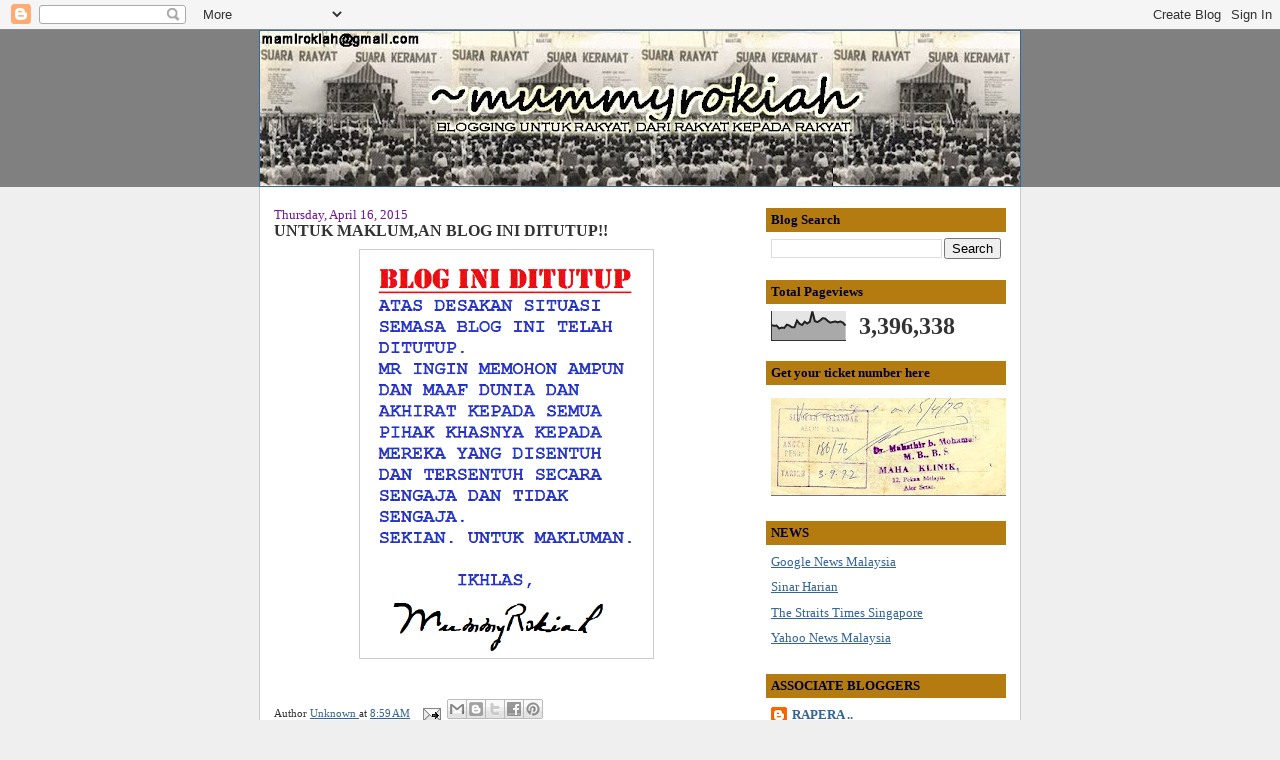

--- FILE ---
content_type: text/html; charset=UTF-8
request_url: https://mummyrokiah.blogspot.com/2015/04/untuk-makluman-blog-ini-ditutup.html
body_size: 21193
content:
<!DOCTYPE html>
<html dir='ltr'>
<head>
<link href='https://www.blogger.com/static/v1/widgets/2944754296-widget_css_bundle.css' rel='stylesheet' type='text/css'/>
<meta content='text/html; charset=UTF-8' http-equiv='Content-Type'/>
<meta content='blogger' name='generator'/>
<link href='https://mummyrokiah.blogspot.com/favicon.ico' rel='icon' type='image/x-icon'/>
<link href='http://mummyrokiah.blogspot.com/2015/04/untuk-makluman-blog-ini-ditutup.html' rel='canonical'/>
<link rel="alternate" type="application/atom+xml" title="~mummyrokiah - Atom" href="https://mummyrokiah.blogspot.com/feeds/posts/default" />
<link rel="alternate" type="application/rss+xml" title="~mummyrokiah - RSS" href="https://mummyrokiah.blogspot.com/feeds/posts/default?alt=rss" />
<link rel="service.post" type="application/atom+xml" title="~mummyrokiah - Atom" href="https://www.blogger.com/feeds/5834414827041307956/posts/default" />

<link rel="alternate" type="application/atom+xml" title="~mummyrokiah - Atom" href="https://mummyrokiah.blogspot.com/feeds/4678381564189686747/comments/default" />
<!--Can't find substitution for tag [blog.ieCssRetrofitLinks]-->
<link href='https://blogger.googleusercontent.com/img/b/R29vZ2xl/AVvXsEj1uR5WVFPb5zFa_6-jOY9RCBZQy873CTYIkTxqwjo6e6S8g8lSAxTTJVjbs05kOpN9pbX5lKRD3K86Ep_XZII0veLVGgbwwtsHCCoffOdmCeqWYGoQKJTDZD0Aj4N5NVMl0nqF-5R5sB4/s1600/blog+ditutup.gif' rel='image_src'/>
<meta content='http://mummyrokiah.blogspot.com/2015/04/untuk-makluman-blog-ini-ditutup.html' property='og:url'/>
<meta content='UNTUK MAKLUM,AN BLOG INI DITUTUP!!' property='og:title'/>
<meta content='  ' property='og:description'/>
<meta content='https://blogger.googleusercontent.com/img/b/R29vZ2xl/AVvXsEj1uR5WVFPb5zFa_6-jOY9RCBZQy873CTYIkTxqwjo6e6S8g8lSAxTTJVjbs05kOpN9pbX5lKRD3K86Ep_XZII0veLVGgbwwtsHCCoffOdmCeqWYGoQKJTDZD0Aj4N5NVMl0nqF-5R5sB4/w1200-h630-p-k-no-nu/blog+ditutup.gif' property='og:image'/>
<title>~mummyrokiah: UNTUK MAKLUM,AN BLOG INI DITUTUP!!</title>
<style id='page-skin-1' type='text/css'><!--
/*
-----------------------------------------------
Blogger Template Style
Name:     Denim
Designer: Darren Delaye
URL:      www.DarrenDelaye.com
Date:     11 Jul 2006
-----------------------------------------------
*/
body {
background: #efefef;
margin: 0;
padding: 0px;
font: x-small Verdana, Arial;
text-align: center;
color: #333333;
font-size/* */:/**/small;
font-size: /**/small;
}
a:link {
color: #336699;
}
a:visited {
color: #336699;
}
a img {
border-width: 0;
}
#outer-wrapper {
font: normal normal 100% Georgia, Times, serif;
}
/* Header
----------------------------------------------- */
#header-wrapper {
margin:0;
padding: 0;
background-color: #808080;
text-align: left;
}
#header {
width: 760px;
margin: 0 auto;
background-color: #336699;
border: 1px solid #336699;
color: #ffff66;
padding: 0;
font: normal normal 180% Georgia, Times, serif;
}
h1.title {
padding-top: 38px;
margin: 0 14px .1em;
line-height: 1.2em;
font-size: 100%;
}
h1.title a, h1.title a:visited {
color: #ffff66;
text-decoration: none;
}
#header .description {
display: block;
margin: 0 14px;
padding: 0 0 40px;
line-height: 1.4em;
font-size: 50%;
}
/* Content
----------------------------------------------- */
.clear {
clear: both;
}
#content-wrapper {
width: 760px;
margin: 0 auto;
padding: 0 0 15px;
text-align: left;
background-color: #ffffff;
border: 1px solid #cccccc;
border-top: 0;
}
#main-wrapper {
margin-left: 14px;
width: 464px;
float: left;
background-color: #ffffff;
display: inline;       /* fix for doubling margin in IE */
word-wrap: break-word; /* fix for long text breaking sidebar float in IE */
overflow: hidden;      /* fix for long non-text content breaking IE sidebar float */
}
#sidebar-wrapper {
margin-right: 14px;
width: 240px;
float: right;
background-color: #ffffff;
display: inline;       /* fix for doubling margin in IE */
word-wrap: break-word; /* fix for long text breaking sidebar float in IE */
overflow: hidden;      /* fix for long non-text content breaking IE sidebar float */
}
/* Headings
----------------------------------------------- */
h2, h3 {
margin: 0;
}
/* Posts
----------------------------------------------- */
.date-header {
margin: 1.5em 0 0;
font-weight: normal;
color: #72179D;
font-size: 100%;
}
.post {
margin: 0 0 1.5em;
padding-bottom: 1.5em;
}
.post-title {
margin: 0;
padding: 0;
font-size: 125%;
font-weight: bold;
line-height: 1.1em;
}
.post-title a, .post-title a:visited, .post-title strong {
text-decoration: none;
color: #333333;
font-weight: bold;
}
.post div {
margin: 0 0 .75em;
line-height: 1.3em;
}
.post-footer {
margin: -.25em 0 0;
color: #333333;
font-size: 87%;
}
.post-footer .span {
margin-right: .3em;
}
.post img, table.tr-caption-container {
padding: 4px;
border: 1px solid #cccccc;
}
.tr-caption-container img {
border: none;
padding: 0;
}
.post blockquote {
margin: 1em 20px;
}
.post blockquote p {
margin: .75em 0;
}
/* Comments
----------------------------------------------- */
#comments h4 {
margin: 1em 0;
color: #72179D;
}
#comments h4 strong {
font-size: 110%;
}
#comments-block {
margin: 1em 0 1.5em;
line-height: 1.3em;
}
#comments-block dt {
margin: .5em 0;
}
#comments-block dd {
margin: .25em 0 0;
}
#comments-block dd.comment-footer {
margin: -.25em 0 2em;
line-height: 1.4em;
font-size: 78%;
}
#comments-block dd p {
margin: 0 0 .75em;
}
.deleted-comment {
font-style:italic;
color:gray;
}
.feed-links {
clear: both;
line-height: 2.5em;
}
#blog-pager-newer-link {
float: left;
}
#blog-pager-older-link {
float: right;
}
#blog-pager {
text-align: center;
}
/* Sidebar Content
----------------------------------------------- */
.sidebar h2 {
margin: 1.6em 0 .5em;
padding: 4px 5px;
background-color: #b47b10;
font-size: 100%;
color: #000033;
}
.sidebar ul {
margin: 0;
padding: 0;
list-style: none;
}
.sidebar li {
margin: 0;
padding-top: 0;
padding-right: 0;
padding-bottom: .5em;
padding-left: 15px;
text-indent: -15px;
line-height: 1.5em;
}
.sidebar {
color: #333333;
line-height:1.3em;
}
.sidebar .widget {
margin-bottom: 1em;
}
.sidebar .widget-content {
margin: 0 5px;
}
/* Profile
----------------------------------------------- */
.profile-img {
float: left;
margin-top: 0;
margin-right: 5px;
margin-bottom: 5px;
margin-left: 0;
padding: 4px;
border: 1px solid #cccccc;
}
.profile-data {
margin:0;
text-transform:uppercase;
letter-spacing:.1em;
font-weight: bold;
line-height: 1.6em;
font-size: 78%;
}
.profile-datablock {
margin:.5em 0 .5em;
}
.profile-textblock {
margin: 0.5em 0;
line-height: 1.6em;
}
/* Footer
----------------------------------------------- */
#footer {
clear: both;
text-align: center;
color: #333333;
}
#footer .widget {
margin:.5em;
padding-top: 20px;
font-size: 85%;
line-height: 1.5em;
text-align: left;
}

--></style>
<link href='https://www.blogger.com/dyn-css/authorization.css?targetBlogID=5834414827041307956&amp;zx=d8481fe9-ad62-4a76-ac9a-54cdb5a1fcf7' media='none' onload='if(media!=&#39;all&#39;)media=&#39;all&#39;' rel='stylesheet'/><noscript><link href='https://www.blogger.com/dyn-css/authorization.css?targetBlogID=5834414827041307956&amp;zx=d8481fe9-ad62-4a76-ac9a-54cdb5a1fcf7' rel='stylesheet'/></noscript>
<meta name='google-adsense-platform-account' content='ca-host-pub-1556223355139109'/>
<meta name='google-adsense-platform-domain' content='blogspot.com'/>

</head>
<body>
<div class='navbar section' id='navbar'><div class='widget Navbar' data-version='1' id='Navbar1'><script type="text/javascript">
    function setAttributeOnload(object, attribute, val) {
      if(window.addEventListener) {
        window.addEventListener('load',
          function(){ object[attribute] = val; }, false);
      } else {
        window.attachEvent('onload', function(){ object[attribute] = val; });
      }
    }
  </script>
<div id="navbar-iframe-container"></div>
<script type="text/javascript" src="https://apis.google.com/js/platform.js"></script>
<script type="text/javascript">
      gapi.load("gapi.iframes:gapi.iframes.style.bubble", function() {
        if (gapi.iframes && gapi.iframes.getContext) {
          gapi.iframes.getContext().openChild({
              url: 'https://www.blogger.com/navbar/5834414827041307956?po\x3d4678381564189686747\x26origin\x3dhttps://mummyrokiah.blogspot.com',
              where: document.getElementById("navbar-iframe-container"),
              id: "navbar-iframe"
          });
        }
      });
    </script><script type="text/javascript">
(function() {
var script = document.createElement('script');
script.type = 'text/javascript';
script.src = '//pagead2.googlesyndication.com/pagead/js/google_top_exp.js';
var head = document.getElementsByTagName('head')[0];
if (head) {
head.appendChild(script);
}})();
</script>
</div></div>
<div id='outer-wrapper'><div id='wrap2'>
<!-- skip links for text browsers -->
<span id='skiplinks' style='display:none;'>
<a href='#main'>skip to main </a> |
      <a href='#sidebar'>skip to sidebar</a>
</span>
<div id='header-wrapper'>
<div class='header section' id='header'><div class='widget Header' data-version='1' id='Header1'>
<div id='header-inner'>
<a href='https://mummyrokiah.blogspot.com/' style='display: block'>
<img alt='~mummyrokiah' height='155px; ' id='Header1_headerimg' src='https://blogger.googleusercontent.com/img/b/R29vZ2xl/AVvXsEjDV40WsBZwrfQVbUX2qd-8ZkKlEG1sL1T4uv-Kn-n-69F_VjzFcVnfqC59-zt1LHm1CCzno8FzLGQrcmk9ydAKT1QyB2vL6lCUzZ6VHL8ahrBOJIDU-SrknhSe1WQn4uHo2royd1mwan4/s760/bloghead+OLD+mr.jpg' style='display: block' width='760px; '/>
</a>
</div>
</div></div>
</div>
<div id='content-wrapper'>
<div id='crosscol-wrapper' style='text-align:center'>
<div class='crosscol no-items section' id='crosscol'></div>
</div>
<div id='main-wrapper'>
<div class='main section' id='main'><div class='widget Blog' data-version='1' id='Blog1'>
<div class='blog-posts hfeed'>

          <div class="date-outer">
        
<h2 class='date-header'><span>Thursday, April 16, 2015</span></h2>

          <div class="date-posts">
        
<div class='post-outer'>
<div class='post hentry uncustomized-post-template' itemprop='blogPost' itemscope='itemscope' itemtype='http://schema.org/BlogPosting'>
<meta content='https://blogger.googleusercontent.com/img/b/R29vZ2xl/AVvXsEj1uR5WVFPb5zFa_6-jOY9RCBZQy873CTYIkTxqwjo6e6S8g8lSAxTTJVjbs05kOpN9pbX5lKRD3K86Ep_XZII0veLVGgbwwtsHCCoffOdmCeqWYGoQKJTDZD0Aj4N5NVMl0nqF-5R5sB4/s1600/blog+ditutup.gif' itemprop='image_url'/>
<meta content='5834414827041307956' itemprop='blogId'/>
<meta content='4678381564189686747' itemprop='postId'/>
<a name='4678381564189686747'></a>
<h3 class='post-title entry-title' itemprop='name'>
UNTUK MAKLUM,AN BLOG INI DITUTUP!!
</h3>
<div class='post-header'>
<div class='post-header-line-1'></div>
</div>
<div class='post-body entry-content' id='post-body-4678381564189686747' itemprop='description articleBody'>
<div class="separator" style="clear: both; text-align: center;">
<a href="https://blogger.googleusercontent.com/img/b/R29vZ2xl/AVvXsEj1uR5WVFPb5zFa_6-jOY9RCBZQy873CTYIkTxqwjo6e6S8g8lSAxTTJVjbs05kOpN9pbX5lKRD3K86Ep_XZII0veLVGgbwwtsHCCoffOdmCeqWYGoQKJTDZD0Aj4N5NVMl0nqF-5R5sB4/s1600/blog+ditutup.gif" imageanchor="1" style="margin-left: 1em; margin-right: 1em;"><img border="0" height="400" src="https://blogger.googleusercontent.com/img/b/R29vZ2xl/AVvXsEj1uR5WVFPb5zFa_6-jOY9RCBZQy873CTYIkTxqwjo6e6S8g8lSAxTTJVjbs05kOpN9pbX5lKRD3K86Ep_XZII0veLVGgbwwtsHCCoffOdmCeqWYGoQKJTDZD0Aj4N5NVMl0nqF-5R5sB4/s1600/blog+ditutup.gif" width="285" /></a></div>
<br />
<div style='clear: both;'></div>
</div>
<div class='post-footer'>
<div class='post-footer-line post-footer-line-1'>
<span class='post-author vcard'>
Author
<span class='fn' itemprop='author' itemscope='itemscope' itemtype='http://schema.org/Person'>
<meta content='https://www.blogger.com/profile/01573091775550905710' itemprop='url'/>
<a class='g-profile' href='https://www.blogger.com/profile/01573091775550905710' rel='author' title='author profile'>
<span itemprop='name'>Unknown</span>
</a>
</span>
</span>
<span class='post-timestamp'>
at
<meta content='http://mummyrokiah.blogspot.com/2015/04/untuk-makluman-blog-ini-ditutup.html' itemprop='url'/>
<a class='timestamp-link' href='https://mummyrokiah.blogspot.com/2015/04/untuk-makluman-blog-ini-ditutup.html' rel='bookmark' title='permanent link'><abbr class='published' itemprop='datePublished' title='2015-04-16T08:59:00+08:00'>8:59&#8239;AM</abbr></a>
</span>
<span class='post-comment-link'>
</span>
<span class='post-icons'>
<span class='item-action'>
<a href='https://www.blogger.com/email-post/5834414827041307956/4678381564189686747' title='Email Post'>
<img alt='' class='icon-action' height='13' src='https://resources.blogblog.com/img/icon18_email.gif' width='18'/>
</a>
</span>
<span class='item-control blog-admin pid-1302646874'>
<a href='https://www.blogger.com/post-edit.g?blogID=5834414827041307956&postID=4678381564189686747&from=pencil' title='Edit Post'>
<img alt='' class='icon-action' height='18' src='https://resources.blogblog.com/img/icon18_edit_allbkg.gif' width='18'/>
</a>
</span>
</span>
<div class='post-share-buttons goog-inline-block'>
<a class='goog-inline-block share-button sb-email' href='https://www.blogger.com/share-post.g?blogID=5834414827041307956&postID=4678381564189686747&target=email' target='_blank' title='Email This'><span class='share-button-link-text'>Email This</span></a><a class='goog-inline-block share-button sb-blog' href='https://www.blogger.com/share-post.g?blogID=5834414827041307956&postID=4678381564189686747&target=blog' onclick='window.open(this.href, "_blank", "height=270,width=475"); return false;' target='_blank' title='BlogThis!'><span class='share-button-link-text'>BlogThis!</span></a><a class='goog-inline-block share-button sb-twitter' href='https://www.blogger.com/share-post.g?blogID=5834414827041307956&postID=4678381564189686747&target=twitter' target='_blank' title='Share to X'><span class='share-button-link-text'>Share to X</span></a><a class='goog-inline-block share-button sb-facebook' href='https://www.blogger.com/share-post.g?blogID=5834414827041307956&postID=4678381564189686747&target=facebook' onclick='window.open(this.href, "_blank", "height=430,width=640"); return false;' target='_blank' title='Share to Facebook'><span class='share-button-link-text'>Share to Facebook</span></a><a class='goog-inline-block share-button sb-pinterest' href='https://www.blogger.com/share-post.g?blogID=5834414827041307956&postID=4678381564189686747&target=pinterest' target='_blank' title='Share to Pinterest'><span class='share-button-link-text'>Share to Pinterest</span></a>
</div>
</div>
<div class='post-footer-line post-footer-line-2'>
<span class='post-labels'>
</span>
</div>
<div class='post-footer-line post-footer-line-3'>
<span class='post-location'>
</span>
</div>
</div>
</div>
<div class='comments' id='comments'>
<a name='comments'></a>
<h4>3 comments:</h4>
<div class='comments-content'>
<script async='async' src='' type='text/javascript'></script>
<script type='text/javascript'>
    (function() {
      var items = null;
      var msgs = null;
      var config = {};

// <![CDATA[
      var cursor = null;
      if (items && items.length > 0) {
        cursor = parseInt(items[items.length - 1].timestamp) + 1;
      }

      var bodyFromEntry = function(entry) {
        var text = (entry &&
                    ((entry.content && entry.content.$t) ||
                     (entry.summary && entry.summary.$t))) ||
            '';
        if (entry && entry.gd$extendedProperty) {
          for (var k in entry.gd$extendedProperty) {
            if (entry.gd$extendedProperty[k].name == 'blogger.contentRemoved') {
              return '<span class="deleted-comment">' + text + '</span>';
            }
          }
        }
        return text;
      }

      var parse = function(data) {
        cursor = null;
        var comments = [];
        if (data && data.feed && data.feed.entry) {
          for (var i = 0, entry; entry = data.feed.entry[i]; i++) {
            var comment = {};
            // comment ID, parsed out of the original id format
            var id = /blog-(\d+).post-(\d+)/.exec(entry.id.$t);
            comment.id = id ? id[2] : null;
            comment.body = bodyFromEntry(entry);
            comment.timestamp = Date.parse(entry.published.$t) + '';
            if (entry.author && entry.author.constructor === Array) {
              var auth = entry.author[0];
              if (auth) {
                comment.author = {
                  name: (auth.name ? auth.name.$t : undefined),
                  profileUrl: (auth.uri ? auth.uri.$t : undefined),
                  avatarUrl: (auth.gd$image ? auth.gd$image.src : undefined)
                };
              }
            }
            if (entry.link) {
              if (entry.link[2]) {
                comment.link = comment.permalink = entry.link[2].href;
              }
              if (entry.link[3]) {
                var pid = /.*comments\/default\/(\d+)\?.*/.exec(entry.link[3].href);
                if (pid && pid[1]) {
                  comment.parentId = pid[1];
                }
              }
            }
            comment.deleteclass = 'item-control blog-admin';
            if (entry.gd$extendedProperty) {
              for (var k in entry.gd$extendedProperty) {
                if (entry.gd$extendedProperty[k].name == 'blogger.itemClass') {
                  comment.deleteclass += ' ' + entry.gd$extendedProperty[k].value;
                } else if (entry.gd$extendedProperty[k].name == 'blogger.displayTime') {
                  comment.displayTime = entry.gd$extendedProperty[k].value;
                }
              }
            }
            comments.push(comment);
          }
        }
        return comments;
      };

      var paginator = function(callback) {
        if (hasMore()) {
          var url = config.feed + '?alt=json&v=2&orderby=published&reverse=false&max-results=50';
          if (cursor) {
            url += '&published-min=' + new Date(cursor).toISOString();
          }
          window.bloggercomments = function(data) {
            var parsed = parse(data);
            cursor = parsed.length < 50 ? null
                : parseInt(parsed[parsed.length - 1].timestamp) + 1
            callback(parsed);
            window.bloggercomments = null;
          }
          url += '&callback=bloggercomments';
          var script = document.createElement('script');
          script.type = 'text/javascript';
          script.src = url;
          document.getElementsByTagName('head')[0].appendChild(script);
        }
      };
      var hasMore = function() {
        return !!cursor;
      };
      var getMeta = function(key, comment) {
        if ('iswriter' == key) {
          var matches = !!comment.author
              && comment.author.name == config.authorName
              && comment.author.profileUrl == config.authorUrl;
          return matches ? 'true' : '';
        } else if ('deletelink' == key) {
          return config.baseUri + '/comment/delete/'
               + config.blogId + '/' + comment.id;
        } else if ('deleteclass' == key) {
          return comment.deleteclass;
        }
        return '';
      };

      var replybox = null;
      var replyUrlParts = null;
      var replyParent = undefined;

      var onReply = function(commentId, domId) {
        if (replybox == null) {
          // lazily cache replybox, and adjust to suit this style:
          replybox = document.getElementById('comment-editor');
          if (replybox != null) {
            replybox.height = '250px';
            replybox.style.display = 'block';
            replyUrlParts = replybox.src.split('#');
          }
        }
        if (replybox && (commentId !== replyParent)) {
          replybox.src = '';
          document.getElementById(domId).insertBefore(replybox, null);
          replybox.src = replyUrlParts[0]
              + (commentId ? '&parentID=' + commentId : '')
              + '#' + replyUrlParts[1];
          replyParent = commentId;
        }
      };

      var hash = (window.location.hash || '#').substring(1);
      var startThread, targetComment;
      if (/^comment-form_/.test(hash)) {
        startThread = hash.substring('comment-form_'.length);
      } else if (/^c[0-9]+$/.test(hash)) {
        targetComment = hash.substring(1);
      }

      // Configure commenting API:
      var configJso = {
        'maxDepth': config.maxThreadDepth
      };
      var provider = {
        'id': config.postId,
        'data': items,
        'loadNext': paginator,
        'hasMore': hasMore,
        'getMeta': getMeta,
        'onReply': onReply,
        'rendered': true,
        'initComment': targetComment,
        'initReplyThread': startThread,
        'config': configJso,
        'messages': msgs
      };

      var render = function() {
        if (window.goog && window.goog.comments) {
          var holder = document.getElementById('comment-holder');
          window.goog.comments.render(holder, provider);
        }
      };

      // render now, or queue to render when library loads:
      if (window.goog && window.goog.comments) {
        render();
      } else {
        window.goog = window.goog || {};
        window.goog.comments = window.goog.comments || {};
        window.goog.comments.loadQueue = window.goog.comments.loadQueue || [];
        window.goog.comments.loadQueue.push(render);
      }
    })();
// ]]>
  </script>
<div id='comment-holder'>
<div class="comment-thread toplevel-thread"><ol id="top-ra"><li class="comment" id="c4385202587438665737"><div class="avatar-image-container"><img src="//2.bp.blogspot.com/-QcBOl9Efwm4/VTIr4GABftI/AAAAAAAAA-A/gZ1FkLrKN2A/s35/*" alt=""/></div><div class="comment-block"><div class="comment-header"><cite class="user"><a href="https://www.blogger.com/profile/16632254518508291318" rel="nofollow">JuWieZy VoGueZ</a></cite><span class="icon user "></span><span class="datetime secondary-text"><a rel="nofollow" href="https://mummyrokiah.blogspot.com/2015/04/untuk-makluman-blog-ini-ditutup.html?showComment=1429351308277#c4385202587438665737">April 18, 2015 at 6:01&#8239;PM</a></span></div><p class="comment-content">Semoga sukses dalam hidup anda!</p><span class="comment-actions secondary-text"><a class="comment-reply" target="_self" data-comment-id="4385202587438665737">Reply</a><span class="item-control blog-admin blog-admin pid-1071921322"><a target="_self" href="https://www.blogger.com/comment/delete/5834414827041307956/4385202587438665737">Delete</a></span></span></div><div class="comment-replies"><div id="c4385202587438665737-rt" class="comment-thread inline-thread hidden"><span class="thread-toggle thread-expanded"><span class="thread-arrow"></span><span class="thread-count"><a target="_self">Replies</a></span></span><ol id="c4385202587438665737-ra" class="thread-chrome thread-expanded"><div></div><div id="c4385202587438665737-continue" class="continue"><a class="comment-reply" target="_self" data-comment-id="4385202587438665737">Reply</a></div></ol></div></div><div class="comment-replybox-single" id="c4385202587438665737-ce"></div></li><li class="comment" id="c5855211647803188452"><div class="avatar-image-container"><img src="//resources.blogblog.com/img/blank.gif" alt=""/></div><div class="comment-block"><div class="comment-header"><cite class="user">BLOGGER TUA</cite><span class="icon user "></span><span class="datetime secondary-text"><a rel="nofollow" href="https://mummyrokiah.blogspot.com/2015/04/untuk-makluman-blog-ini-ditutup.html?showComment=1429436505047#c5855211647803188452">April 19, 2015 at 5:41&#8239;PM</a></span></div><p class="comment-content">Saya berpendapat ketika situasi begini blog puan hari aktif bukan ditutup. Seolah-olah puan juga sudah menerima sogokkan besar dari mana-mana individu.<br>Prinsip bersuara untuk rakyat konon tapi bila ada cabaran nak cabut.</p><span class="comment-actions secondary-text"><a class="comment-reply" target="_self" data-comment-id="5855211647803188452">Reply</a><span class="item-control blog-admin blog-admin pid-1155916873"><a target="_self" href="https://www.blogger.com/comment/delete/5834414827041307956/5855211647803188452">Delete</a></span></span></div><div class="comment-replies"><div id="c5855211647803188452-rt" class="comment-thread inline-thread hidden"><span class="thread-toggle thread-expanded"><span class="thread-arrow"></span><span class="thread-count"><a target="_self">Replies</a></span></span><ol id="c5855211647803188452-ra" class="thread-chrome thread-expanded"><div></div><div id="c5855211647803188452-continue" class="continue"><a class="comment-reply" target="_self" data-comment-id="5855211647803188452">Reply</a></div></ol></div></div><div class="comment-replybox-single" id="c5855211647803188452-ce"></div></li><li class="comment" id="c6285997072437746543"><div class="avatar-image-container"><img src="//www.blogger.com/img/blogger_logo_round_35.png" alt=""/></div><div class="comment-block"><div class="comment-header"><cite class="user"><a href="https://www.blogger.com/profile/01573091775550905710" rel="nofollow">Unknown</a></cite><span class="icon user blog-author"></span><span class="datetime secondary-text"><a rel="nofollow" href="https://mummyrokiah.blogspot.com/2015/04/untuk-makluman-blog-ini-ditutup.html?showComment=1430142561838#c6285997072437746543">April 27, 2015 at 9:49&#8239;PM</a></span></div><p class="comment-content">Ya saya akan hidupkan kembali buat sedikit masa sahaja memandangkan ada pendapat sebegitu.</p><span class="comment-actions secondary-text"><a class="comment-reply" target="_self" data-comment-id="6285997072437746543">Reply</a><span class="item-control blog-admin blog-admin pid-1302646874"><a target="_self" href="https://www.blogger.com/comment/delete/5834414827041307956/6285997072437746543">Delete</a></span></span></div><div class="comment-replies"><div id="c6285997072437746543-rt" class="comment-thread inline-thread hidden"><span class="thread-toggle thread-expanded"><span class="thread-arrow"></span><span class="thread-count"><a target="_self">Replies</a></span></span><ol id="c6285997072437746543-ra" class="thread-chrome thread-expanded"><div></div><div id="c6285997072437746543-continue" class="continue"><a class="comment-reply" target="_self" data-comment-id="6285997072437746543">Reply</a></div></ol></div></div><div class="comment-replybox-single" id="c6285997072437746543-ce"></div></li></ol><div id="top-continue" class="continue"><a class="comment-reply" target="_self">Add comment</a></div><div class="comment-replybox-thread" id="top-ce"></div><div class="loadmore hidden" data-post-id="4678381564189686747"><a target="_self">Load more...</a></div></div>
</div>
</div>
<p class='comment-footer'>
<div class='comment-form'>
<a name='comment-form'></a>
<p>Bloggers adalah mereka yang digolongkan berakal, waras, bijak dan berilmu serta dikira mempunyai peradaban yang tinggi. Elak dari bahasa-bahasa lucah atau yang tidak bersopan.<br />Sesungguhnya yang ampunya blog tidak akan bersubahat, bertanggung jawab dan menafikan segala bahan-bahan tersebut.</p>
<a href='https://www.blogger.com/comment/frame/5834414827041307956?po=4678381564189686747&hl=en&saa=85391&origin=https://mummyrokiah.blogspot.com' id='comment-editor-src'></a>
<iframe allowtransparency='true' class='blogger-iframe-colorize blogger-comment-from-post' frameborder='0' height='410px' id='comment-editor' name='comment-editor' src='' width='100%'></iframe>
<script src='https://www.blogger.com/static/v1/jsbin/2830521187-comment_from_post_iframe.js' type='text/javascript'></script>
<script type='text/javascript'>
      BLOG_CMT_createIframe('https://www.blogger.com/rpc_relay.html');
    </script>
</div>
</p>
<div id='backlinks-container'>
<div id='Blog1_backlinks-container'>
</div>
</div>
</div>
</div>

        </div></div>
      
</div>
<div class='blog-pager' id='blog-pager'>
<span id='blog-pager-newer-link'>
<a class='blog-pager-newer-link' href='https://mummyrokiah.blogspot.com/2015/04/najib-pun-dah-pandai-menari.html' id='Blog1_blog-pager-newer-link' title='Newer Post'>Newer Post</a>
</span>
<span id='blog-pager-older-link'>
<a class='blog-pager-older-link' href='https://mummyrokiah.blogspot.com/2015/04/jangan-sampai-ke-tahap-najib-dibogelkan.html' id='Blog1_blog-pager-older-link' title='Older Post'>Older Post</a>
</span>
<a class='home-link' href='https://mummyrokiah.blogspot.com/'>Home</a>
</div>
<div class='clear'></div>
<div class='post-feeds'>
<div class='feed-links'>
Subscribe to:
<a class='feed-link' href='https://mummyrokiah.blogspot.com/feeds/4678381564189686747/comments/default' target='_blank' type='application/atom+xml'>Post Comments (Atom)</a>
</div>
</div>
</div></div>
</div>
<div id='sidebar-wrapper'>
<div class='sidebar section' id='sidebar'><div class='widget BlogSearch' data-version='1' id='BlogSearch1'>
<h2 class='title'>Blog Search</h2>
<div class='widget-content'>
<div id='BlogSearch1_form'>
<form action='https://mummyrokiah.blogspot.com/search' class='gsc-search-box' target='_top'>
<table cellpadding='0' cellspacing='0' class='gsc-search-box'>
<tbody>
<tr>
<td class='gsc-input'>
<input autocomplete='off' class='gsc-input' name='q' size='10' title='search' type='text' value=''/>
</td>
<td class='gsc-search-button'>
<input class='gsc-search-button' title='search' type='submit' value='Search'/>
</td>
</tr>
</tbody>
</table>
</form>
</div>
</div>
<div class='clear'></div>
</div><div class='widget Stats' data-version='1' id='Stats1'>
<h2>Total Pageviews</h2>
<div class='widget-content'>
<div id='Stats1_content' style='display: none;'>
<script src='https://www.gstatic.com/charts/loader.js' type='text/javascript'></script>
<span id='Stats1_sparklinespan' style='display:inline-block; width:75px; height:30px'></span>
<span class='counter-wrapper text-counter-wrapper' id='Stats1_totalCount'>
</span>
<div class='clear'></div>
</div>
</div>
</div><div class='widget HTML' data-version='1' id='HTML1'>
<h2 class='title'>Get your ticket number here</h2>
<div class='widget-content'>
<!-- Site Meter -->
<script src="//s32.sitemeter.com/js/counter.js?site=S32mummy" type="text/javascript">
</script>
<noscript>
<a href="http://s32.sitemeter.com/stats.asp?site=S32mummy" target="_top">
<img border="0" alt="Site Meter" src="https://lh3.googleusercontent.com/blogger_img_proxy/AEn0k_udJlbwnuJMlnVAemRMi3_jcjmot6bMThAezfVdKSXcHQVb9paj7JbjIuP8jYM_Z8kxlb_8nPCoFDUpa47ok_31wqBp_poG3UjfFLLVT_GWmDIw8w=s0-d"></a>
</noscript>
<!-- Copyright (c)2006 Site Meter -->
</div>
<div class='clear'></div>
</div><div class='widget Image' data-version='1' id='Image35'>
<div class='widget-content'>
<img alt='' height='98' id='Image35_img' src='//2.bp.blogspot.com/_br8PsFj1G88/S_LCLOAlIvI/AAAAAAAAAoY/CI7Yb8KDPVQ/S240/dr+Mahthir+medic+chit.png' width='240'/>
<br/>
</div>
<div class='clear'></div>
</div><div class='widget LinkList' data-version='1' id='LinkList1'>
<h2>NEWS</h2>
<div class='widget-content'>
<ul>
<li><a href='http://www.news.google.com.my/'>Google News Malaysia</a></li>
<li><a href='http://www.sinarharian.com.my/'>Sinar Harian</a></li>
<li><a href='http://www.straitstimes.com/'>The Straits Times Singapore</a></li>
<li><a href='http://www.malaysia.yahoo.com/'>Yahoo News Malaysia</a></li>
</ul>
<div class='clear'></div>
</div>
</div><div class='widget BlogList' data-version='1' id='BlogList2'>
<h2 class='title'>ASSOCIATE BLOGGERS</h2>
<div class='widget-content'>
<div class='blog-list-container' id='BlogList2_container'>
<ul id='BlogList2_blogs'>
<li style='display: block;'>
<div class='blog-icon'>
<img data-lateloadsrc='https://lh3.googleusercontent.com/blogger_img_proxy/AEn0k_v0iZebeZB0FFSfB9V5PBxsZlLkvcsQ3ASdgZWE803nRwrzSoPiJqE0Xvph714-RjYOPJ00yqQlnq7_6ZCYUUgLQ37u1FwTW9k0bAUX0kk=s16-w16-h16' height='16' width='16'/>
</div>
<div class='blog-content'>
<div class='blog-title'>
<a href='http://jahaberdeen.blogspot.com/' target='_blank'>
RAPERA ..</a>
</div>
<div class='item-content'>
<span class='item-title'>
<a href='http://jahaberdeen.blogspot.com/2025/12/dr-rasuawahi-from-juburti-chapter-9.html' target='_blank'>
Dr Rasuawahi from Juburti &#8211; Chapter 9: Signs from Heaven
</a>
</span>

                      -
                    
<span class='item-snippet'>
I reached Dr Rasuawahi&#8217;s suite earlier than usual that evening, though I 
told myself it was because of KL traffic and not because my curiosity was 
defeatin...
</span>
<div class='item-time'>
2 weeks ago
</div>
</div>
</div>
<div style='clear: both;'></div>
</li>
<li style='display: block;'>
<div class='blog-icon'>
<img data-lateloadsrc='https://lh3.googleusercontent.com/blogger_img_proxy/AEn0k_tcmEBaHI9T4h_Xyo_2qYir2XOsrWHDTQ6wqQg2vQW0S4OyIdoaRVUQzubbeyKneE4qw-7B7IzR_7fidIHxzZOga1o1LVjzNSh60t0c4Q=s16-w16-h16' height='16' width='16'/>
</div>
<div class='blog-content'>
<div class='blog-title'>
<a href='http://duniatiger.blogspot.com/' target='_blank'>
DUNIATIGER</a>
</div>
<div class='item-content'>
<span class='item-title'>
<a href='http://duniatiger.blogspot.com/2016/11/salam-bahagia-dan-selamat-membaca.html' target='_blank'>
SALAM BAHAGIA DAN SELAMAT MEMBACA
</a>
</span>

                      -
                    
<span class='item-snippet'>
 As Salam. Ramai yang bertanya sama ada saya masih menulis di blog atau 
sebaliknya. Saya memberitahu mereka bahawa tumpuan kini adalah kepada tiga 
cabang m...
</span>
<div class='item-time'>
9 years ago
</div>
</div>
</div>
<div style='clear: both;'></div>
</li>
<li style='display: block;'>
<div class='blog-icon'>
<img data-lateloadsrc='https://lh3.googleusercontent.com/blogger_img_proxy/AEn0k_sCQJFP7m69ms5kK5HcUfOEUGyJ4GHb2d0gZE-X2WuGN3bcQiJEaSI6R6QxAYLd3LOYfr3ijW6WNYN8kk08WIrOJf7TuJLCNfUWUJOYgQM=s16-w16-h16' height='16' width='16'/>
</div>
<div class='blog-content'>
<div class='blog-title'>
<a href='http://merboktimes.blogspot.com/' target='_blank'>
MERBOK TIMES</a>
</div>
<div class='item-content'>
<div class='item-thumbnail'>
<a href='http://merboktimes.blogspot.com/' target='_blank'>
<img alt="" border="0" height="72" src="//2.bp.blogspot.com/-Ly6NhYZUSvE/VIps1YhYHhI/AAAAAAAAA8U/PpcAfmpptvQ/s72-c/cia.jpg" width="72">
</a>
</div>
<span class='item-title'>
<a href='http://merboktimes.blogspot.com/2014/12/a-timeline-of-cia-atrocities.html' target='_blank'>
A Timeline of CIA Atrocities
</a>
</span>

                      -
                    
<span class='item-snippet'>


*The following article was initially published in 1997. It is in part based 
on the work of William Blum. Killing Hope: U.S. Military and CIA 
Intervention...
</span>
<div class='item-time'>
11 years ago
</div>
</div>
</div>
<div style='clear: both;'></div>
</li>
<li style='display: block;'>
<div class='blog-icon'>
<img data-lateloadsrc='https://lh3.googleusercontent.com/blogger_img_proxy/AEn0k_sSgSvp8qL_PRf9ic1nO0fqSQEfnqaHk3LT2fWPsMvwwTZbiNsv4bS3s9WPNvhfdDKN9USmYG9uRW6K9HjtTJ80Dw=s16-w16-h16' height='16' width='16'/>
</div>
<div class='blog-content'>
<div class='blog-title'>
<a href='http://mukhriz.com' target='_blank'>
Mukhriz Mahathir</a>
</div>
<div class='item-content'>
<span class='item-title'>
<a href='http://mukhriz.com/?p=1453&utm_source=rss&utm_medium=rss&utm_campaign=hari-malaysia-2014' target='_blank'>
HARI MALAYSIA 2014
</a>
</span>

                      -
                    
<span class='item-snippet'>


[image: hari malaysia]
</span>
<div class='item-time'>
11 years ago
</div>
</div>
</div>
<div style='clear: both;'></div>
</li>
<li style='display: block;'>
<div class='blog-icon'>
<img data-lateloadsrc='https://lh3.googleusercontent.com/blogger_img_proxy/AEn0k_uMlYIoFn9D2GS_fvFfpECMeMdXakPe0Pgizn-ksZDBlBAU4jhu3qsPEuIDvLt_VY5gTV4H3k2Q7O4amu7NMsCgEpWI-Q8DSL1x6IjZs9yeGw=s16-w16-h16' height='16' width='16'/>
</div>
<div class='blog-content'>
<div class='blog-title'>
<a href='http://singaporemind.blogspot.com/' target='_blank'>
Diary of A Singaporean Mind</a>
</div>
<div class='item-content'>
<span class='item-title'>
<a href='http://singaporemind.blogspot.com/2013/06/it-is-govt-that-has-to-be-regulated-not.html' target='_blank'>
It is the govt that has to be regulated not the online news ...
</a>
</span>

                      -
                    
<span class='item-snippet'>
It is almost a month since my last posting. It is a bit hard to explain why 
I have not written as much as I did in the past. There are no major changes 
in ...
</span>
<div class='item-time'>
12 years ago
</div>
</div>
</div>
<div style='clear: both;'></div>
</li>
</ul>
<div class='clear'></div>
</div>
</div>
</div><div class='widget BlogList' data-version='1' id='BlogList1'>
<h2 class='title'>BLOGGER PASARAN</h2>
<div class='widget-content'>
<div class='blog-list-container' id='BlogList1_container'>
<ul id='BlogList1_blogs'>
<li style='display: block;'>
<div class='blog-icon'>
<img data-lateloadsrc='https://lh3.googleusercontent.com/blogger_img_proxy/AEn0k_v_iecXaLM8nnxG4Mb-rmjb1oIt9bmCsrPYjOhn-T5b3M-kiAcCBhL2IakhmGw3ufyXsMFUni8en58ePW0cgJNHtXD5nAfDwjh3bwx8iglsYa-7OnlM=s16-w16-h16' height='16' width='16'/>
</div>
<div class='blog-content'>
<div class='blog-title'>
<a href='http://syedsoutsidethebox.blogspot.com/' target='_blank'>
OutSyed The Box</a>
</div>
<div class='item-content'>
</div>
</div>
<div style='clear: both;'></div>
</li>
<li style='display: block;'>
<div class='blog-icon'>
<img data-lateloadsrc='https://lh3.googleusercontent.com/blogger_img_proxy/AEn0k_sOkHhqgQOrmO4ArXZ6Iqy9g9z67L2HfLulRpGLfvFkLFKtWGmvC0Wfr8_WKgxlBuFDjga2jSFKQPDospqYpaQCYEHeORttzoQo=s16-w16-h16' height='16' width='16'/>
</div>
<div class='blog-content'>
<div class='blog-title'>
<a href='http://www.rockybru.com.my/' target='_blank'>
rocky's bru</a>
</div>
<div class='item-content'>
</div>
</div>
<div style='clear: both;'></div>
</li>
<li style='display: block;'>
<div class='blog-icon'>
<img data-lateloadsrc='https://lh3.googleusercontent.com/blogger_img_proxy/AEn0k_syqTbVo-lPepKk1srU3zg8ZYrwpqIjQLc2NiWxlz3kGO4jDsPe_3o4IieytTIrYSeBychDMbtEzb1BGk2rJNA5gMaI57yuEVxmVsALIrc=s16-w16-h16' height='16' width='16'/>
</div>
<div class='blog-content'>
<div class='blog-title'>
<a href='https://kadirjasin.blogspot.com/' target='_blank'>
The Scribe A Kadir Jasin</a>
</div>
<div class='item-content'>
</div>
</div>
<div style='clear: both;'></div>
</li>
<li style='display: block;'>
<div class='blog-icon'>
<img data-lateloadsrc='https://lh3.googleusercontent.com/blogger_img_proxy/AEn0k_vtm580tGEJzbRFBnlbOG6hLxgXClpQtiWayWWoZFp_Ttct0yktNp8RiYHpXtY2Xc8fpAqdiovS6BYrsHmgvC7_Seuz=s16-w16-h16' height='16' width='16'/>
</div>
<div class='blog-content'>
<div class='blog-title'>
<a href='https://bakrimusa.com/' target='_blank'>
M. Bakri Musa</a>
</div>
<div class='item-content'>
</div>
</div>
<div style='clear: both;'></div>
</li>
<li style='display: block;'>
<div class='blog-icon'>
<img data-lateloadsrc='https://lh3.googleusercontent.com/blogger_img_proxy/AEn0k_uSKijcyZw15O2kIiXB3D6NwbCmF8r7ICcbgiCNqsxfupfToq6v1MDposiqvll1xGQcj7X9tmNd8510J0GnJWfsJhmGZ5D4vcplfH1NoZbTuJw=s16-w16-h16' height='16' width='16'/>
</div>
<div class='blog-content'>
<div class='blog-title'>
<a href='http://sedakasejahtera.blogspot.com/' target='_blank'>
SEDAKA SEJAHTERA</a>
</div>
<div class='item-content'>
</div>
</div>
<div style='clear: both;'></div>
</li>
<li style='display: block;'>
<div class='blog-icon'>
<img data-lateloadsrc='https://lh3.googleusercontent.com/blogger_img_proxy/AEn0k_vatOLU7S7hWLsVM9vjPGwFFyweQLOi1NjikxzyQo7yeKvBmKGG-vQDkoemh-pLcHwI5IkQhw437PLbrzbLdaOJVAWSyWY3MxikNU15yZ-k1i1ZYFc=s16-w16-h16' height='16' width='16'/>
</div>
<div class='blog-content'>
<div class='blog-title'>
<a href='http://justread-whatever.blogspot.com/' target='_blank'>
JUST READ!</a>
</div>
<div class='item-content'>
</div>
</div>
<div style='clear: both;'></div>
</li>
<li style='display: block;'>
<div class='blog-icon'>
<img data-lateloadsrc='https://lh3.googleusercontent.com/blogger_img_proxy/AEn0k_sVmYEFkfwTG0ru8aAVr8pIF-QLjH0PNr12MDdZIbrO3Rsp6AkrPREHwlKpTorokOfo3tUa9d5tS08GG5we_ldq=s16-w16-h16' height='16' width='16'/>
</div>
<div class='blog-content'>
<div class='blog-title'>
<a href='https://n9kini.net' target='_blank'>
n9kini.net</a>
</div>
<div class='item-content'>
</div>
</div>
<div style='clear: both;'></div>
</li>
<li style='display: block;'>
<div class='blog-icon'>
<img data-lateloadsrc='https://lh3.googleusercontent.com/blogger_img_proxy/AEn0k_syihyZaojr5HFSbZdoymSY4fBA-BOX_IhDBcRdAwCDjN8wUdk1AxSz4Judfre_-ixVZEHO-YfjR1Pp6Uhf82fvmu7mLZ92ytel0dub=s16-w16-h16' height='16' width='16'/>
</div>
<div class='blog-content'>
<div class='blog-title'>
<a href='http://ridhuantee.blogspot.com/' target='_blank'>
RIDHUAN TEE</a>
</div>
<div class='item-content'>
</div>
</div>
<div style='clear: both;'></div>
</li>
<li style='display: block;'>
<div class='blog-icon'>
<img data-lateloadsrc='https://lh3.googleusercontent.com/blogger_img_proxy/AEn0k_sh6BoEjR3YXfn23vMxezGnzO-tPPdLuealycwrUDJMKOf0dlgjx04GgJwsoyRumiZakNDBNPf286mMy9juyqzyKU16nTbv2vHwNqk=s16-w16-h16' height='16' width='16'/>
</div>
<div class='blog-content'>
<div class='blog-title'>
<a href='http://hambali1.blogspot.com/' target='_blank'>
Rakyat Malaysia</a>
</div>
<div class='item-content'>
</div>
</div>
<div style='clear: both;'></div>
</li>
<li style='display: block;'>
<div class='blog-icon'>
<img data-lateloadsrc='https://lh3.googleusercontent.com/blogger_img_proxy/AEn0k_sAaXJ94LlR8aAr1Tib7UhmdVzO-BL7ocnpvGK0Us14bGrj0LELP35LmQcwaXy9S6NdRdGCAL29PkG7NsTu3sAOlDZ2-WI02Q=s16-w16-h16' height='16' width='16'/>
</div>
<div class='blog-content'>
<div class='blog-title'>
<a href='http://www.kedahnews.com/' target='_blank'>
KedahNews.com</a>
</div>
<div class='item-content'>
</div>
</div>
<div style='clear: both;'></div>
</li>
<li style='display: block;'>
<div class='blog-icon'>
<img data-lateloadsrc='https://lh3.googleusercontent.com/blogger_img_proxy/AEn0k_tzxJaflKV5Ioqf1qZ4bT1zL0j3fd7GRJ1Un7NEcNFDRGykO_ClGQpqULjD8ytTqrxeK8LhsNYwyNEdYt3hGYEOZS5S8uzn81cYU5iLxDk1tiSF=s16-w16-h16' height='16' width='16'/>
</div>
<div class='blog-content'>
<div class='blog-title'>
<a href='http://kayangdailypost.blogspot.com/' target='_blank'>
kayangdailypost</a>
</div>
<div class='item-content'>
</div>
</div>
<div style='clear: both;'></div>
</li>
<li style='display: block;'>
<div class='blog-icon'>
<img data-lateloadsrc='https://lh3.googleusercontent.com/blogger_img_proxy/AEn0k_vg0x9o83GAbHLzNiYwH3R2_2L66hcndJzHPMweDZAn-4m2Bs-Ur4bIMYbves4GS6rCZTCBrT6Ui_ZwLjP-CzQR4ei9khgwR4AJpCJpK-U=s16-w16-h16' height='16' width='16'/>
</div>
<div class='blog-content'>
<div class='blog-title'>
<a href='http://kassimahmad.blogspot.com/' target='_blank'>
Kassim Ahmad</a>
</div>
<div class='item-content'>
</div>
</div>
<div style='clear: both;'></div>
</li>
<li style='display: block;'>
<div class='blog-icon'>
<img data-lateloadsrc='https://lh3.googleusercontent.com/blogger_img_proxy/AEn0k_vG55X9SM6fWXac3C6QHgGzDeqlnvcpVfLbPCvu9C27KzCcAPlTtsRJYmAd_IwBNvc8scVX1pMqN3QEGaP4Ed-9Jkw6DEbifiwa=s16-w16-h16' height='16' width='16'/>
</div>
<div class='blog-content'>
<div class='blog-title'>
<a href='http://kakteh.blogspot.com/' target='_blank'>
Kak Teh's Choc-a-Bloc Blog</a>
</div>
<div class='item-content'>
</div>
</div>
<div style='clear: both;'></div>
</li>
<li style='display: block;'>
<div class='blog-icon'>
<img data-lateloadsrc='https://lh3.googleusercontent.com/blogger_img_proxy/AEn0k_vw3ZBmxUxBeYFgbI7ppunALAhrC1km9h6UrZXzX39RRwBDlMKPtifJa-tjPiFKAEvgzHNxTVaiJMKk8ywR34g0cCFxQd3Uq64osZg4EiBukJQMcREl6X9sSno=s16-w16-h16' height='16' width='16'/>
</div>
<div class='blog-content'>
<div class='blog-title'>
<a href='http://singaporenewsalternative.blogspot.com/' target='_blank'>
Singapore News Alternative</a>
</div>
<div class='item-content'>
</div>
</div>
<div style='clear: both;'></div>
</li>
<li style='display: block;'>
<div class='blog-icon'>
<img data-lateloadsrc='https://lh3.googleusercontent.com/blogger_img_proxy/AEn0k_vnE3X4Ud2GIRF7UVAOOcs7qY2cQjPyW03cxCF80nducZmGf7ZKUBJa2EP6Fg17-InzkfprcBeIbWKMbWpzIz_RdS2lAb9DgRCR9qwXiz6_TYrTnc-1Iw=s16-w16-h16' height='16' width='16'/>
</div>
<div class='blog-content'>
<div class='blog-title'>
<a href='http://mulutmelayu-realiti.blogspot.com/' target='_blank'>
mulutmelayu-REALITI</a>
</div>
<div class='item-content'>
</div>
</div>
<div style='clear: both;'></div>
</li>
<li style='display: block;'>
<div class='blog-icon'>
<img data-lateloadsrc='https://lh3.googleusercontent.com/blogger_img_proxy/AEn0k_sV5nWPb4E7SmX3Ap3_e_dWY5o9jZoYvjGEJfG_RreNcU1BwMRUI1VR1g1AR3j8wTzXCivaRKrMTMB0wM84_CyBuUsb2BHfOLBMY1TJfcYlzYoawSd_xFeJSQ=s16-w16-h16' height='16' width='16'/>
</div>
<div class='blog-content'>
<div class='blog-title'>
<a href='http://parlimenpokoksena-pru13.blogspot.com/' target='_blank'>
PARLIMEN POKOK SENA PRU-13</a>
</div>
<div class='item-content'>
</div>
</div>
<div style='clear: both;'></div>
</li>
<li style='display: block;'>
<div class='blog-icon'>
<img data-lateloadsrc='https://lh3.googleusercontent.com/blogger_img_proxy/AEn0k_v9tfcFqGaAg9MQYG-dKFzUwIG-0abE35X0VMUAF8wBjyCbzfRxBZN3FLixi-Qng1oQsepy2bDdHEHQ5HxodnkepA6l3MSC6oOxvUGwHaQ=s16-w16-h16' height='16' width='16'/>
</div>
<div class='blog-content'>
<div class='blog-title'>
<a href='http://rantingsbymm.blogspot.com/' target='_blank'>
Rantings byMM</a>
</div>
<div class='item-content'>
</div>
</div>
<div style='clear: both;'></div>
</li>
<li style='display: block;'>
<div class='blog-icon'>
<img data-lateloadsrc='https://lh3.googleusercontent.com/blogger_img_proxy/AEn0k_tBpqsc59tx6a-MV6uAByRmtRO74wuePI-slPpOpr0X_YY5Xe2jNxv_uxkBNE1lvp_rKiTtwMDI81DI8u6Jlb4gSJINlgmBW11uog=s16-w16-h16' height='16' width='16'/>
</div>
<div class='blog-content'>
<div class='blog-title'>
<a href='http://zamkata.blogspot.com/' target='_blank'>
Zamkata</a>
</div>
<div class='item-content'>
</div>
</div>
<div style='clear: both;'></div>
</li>
<li style='display: block;'>
<div class='blog-icon'>
<img data-lateloadsrc='https://lh3.googleusercontent.com/blogger_img_proxy/AEn0k_vDqaF1TWgCFPWjmxp1oImj_jNvgHJ_2E1Uz5O79aaYwTEj8GNP9_gxhD_k81zJOzxv1LeCe8d4XQtXbeK4NXh_GvcIvdMWseZjT0KCihVL=s16-w16-h16' height='16' width='16'/>
</div>
<div class='blog-content'>
<div class='blog-title'>
<a href='http://neutraldaily.blogspot.com/' target='_blank'>
Neutral Daily</a>
</div>
<div class='item-content'>
</div>
</div>
<div style='clear: both;'></div>
</li>
<li style='display: block;'>
<div class='blog-icon'>
<img data-lateloadsrc='https://lh3.googleusercontent.com/blogger_img_proxy/AEn0k_s7uekXryvRkJXphVxRzazDm5RRPBuWFVJ8k8HFH7ljkZ6DugcHQ2NHTHPZ1tPM5QeoXKz3VGOUPKcgh3U1CoMtOVKKkua55Im9p16gTMKaUZw=s16-w16-h16' height='16' width='16'/>
</div>
<div class='blog-content'>
<div class='blog-title'>
<a href='https://bakaumalaysia.blogspot.com/' target='_blank'>
BakauMalaysia</a>
</div>
<div class='item-content'>
</div>
</div>
<div style='clear: both;'></div>
</li>
<li style='display: block;'>
<div class='blog-icon'>
<img data-lateloadsrc='https://lh3.googleusercontent.com/blogger_img_proxy/AEn0k_viJO6qifFnK5bk8OkgeohvGsMNAsHh3QcMcxB6y4EhA8DO_l-gWqqHzeLLXUtZR6odHPKW3aakgDa7W_zI16cht1UztuT_LlPv232mU1Mw6TrUH3Zgw2z6LDKrOjI=s16-w16-h16' height='16' width='16'/>
</div>
<div class='blog-content'>
<div class='blog-title'>
<a href='http://www.tonyfernandesblog.com/main.php?tempskin=_rss2' target='_blank'>
Tony Fernandes CEO Blog</a>
</div>
<div class='item-content'>
</div>
</div>
<div style='clear: both;'></div>
</li>
<li style='display: block;'>
<div class='blog-icon'>
<img data-lateloadsrc='https://lh3.googleusercontent.com/blogger_img_proxy/AEn0k_sQTNm58lMvPiGpR6smbfgYmdD4UFCGMNlQqbyRpqgN87Q15NbdclX61VlRbS_J-Jvp1nVYThnSOMYDVHvSR26qRlqkIT7Z8teN=s16-w16-h16' height='16' width='16'/>
</div>
<div class='blog-content'>
<div class='blog-title'>
<a href='http://chedet.cc/blog/?feed=rss2' target='_blank'>
chedet.cc/blog/</a>
</div>
<div class='item-content'>
</div>
</div>
<div style='clear: both;'></div>
</li>
<li style='display: block;'>
<div class='blog-icon'>
<img data-lateloadsrc='https://lh3.googleusercontent.com/blogger_img_proxy/AEn0k_vgqnpFvi-cYRMae3hd9XmemyhBiyPEm_DrEZGBLMq_x0NJQRC30RnvNsK3LBNGCIw2Zg_XCYm0P3EOmw3hsxm1u1EkEFwfFmQJwVGXAia3EvJMu2e741qHcyYUWR_Y=s16-w16-h16' height='16' width='16'/>
</div>
<div class='blog-content'>
<div class='blog-title'>
<a href='http://english.cpiasia.net/index.php?format=feed&type=rss' target='_blank'>
CPI Asia</a>
</div>
<div class='item-content'>
</div>
</div>
<div style='clear: both;'></div>
</li>
</ul>
<div class='clear'></div>
</div>
</div>
</div><div class='widget PopularPosts' data-version='1' id='PopularPosts1'>
<h2>POSTING TERPANAS</h2>
<div class='widget-content popular-posts'>
<ul>
<li>
<div class='item-thumbnail-only'>
<div class='item-title'><a href='https://mummyrokiah.blogspot.com/2010/06/perceraian-azrinaz-mazhar-hakim.html'>(no title)</a></div>
</div>
<div style='clear: both;'></div>
</li>
<li>
<div class='item-thumbnail-only'>
<div class='item-title'><a href='https://mummyrokiah.blogspot.com/2008/12/umno-nampak-jahat-penyamun-dan-perompak.html'>UMNO nampak jahat, penyamun dan perompak.</a></div>
</div>
<div style='clear: both;'></div>
</li>
<li>
<div class='item-thumbnail-only'>
<div class='item-title'><a href='https://mummyrokiah.blogspot.com/2008/12/sejauh-mana-ekonomi-kita-kental.html'>Sejauh mana ekonomi kita kental?</a></div>
</div>
<div style='clear: both;'></div>
</li>
<li>
<div class='item-thumbnail-only'>
<div class='item-thumbnail'>
<a href='https://mummyrokiah.blogspot.com/2009/07/manik-urai-kelantan-and-kelantanese.html' target='_blank'>
<img alt='' border='0' src='https://blogger.googleusercontent.com/img/b/R29vZ2xl/AVvXsEiiTY_qANAQC9D7KPsPkOw9Qyy2aqq5OOS76bSYhJJSI-p24O2yJf-b5cCYUichqf5ZpIA6XWk7ybt_XSBoxhjoC90NQmBIDoikrIF0QEE-abDBWN2PdBiVD7HvXnXUXU8KUf1iWMDfN3M/w72-h72-p-k-no-nu/kelate.jpg'/>
</a>
</div>
<div class='item-title'><a href='https://mummyrokiah.blogspot.com/2009/07/manik-urai-kelantan-and-kelantanese.html'>Manik Urai : Kelantan and the Kelantanese</a></div>
</div>
<div style='clear: both;'></div>
</li>
<li>
<div class='item-thumbnail-only'>
<div class='item-title'><a href='https://mummyrokiah.blogspot.com/2008/12/majlis-fatwa-dipermainkan.html'>Majlis Fatwa dipermainkan</a></div>
</div>
<div style='clear: both;'></div>
</li>
<li>
<div class='item-thumbnail-only'>
<div class='item-title'><a href='https://mummyrokiah.blogspot.com/2009/03/fairus-penyamun-dan-penyangak.html'>Fairus - penyamun dan penyangak</a></div>
</div>
<div style='clear: both;'></div>
</li>
<li>
<div class='item-thumbnail-only'>
<div class='item-title'><a href='https://mummyrokiah.blogspot.com/2011/06/tu-diadi-kota-bharu.html'>Tu dia....di Kota Bharu</a></div>
</div>
<div style='clear: both;'></div>
</li>
<li>
<div class='item-thumbnail-only'>
<div class='item-thumbnail'>
<a href='https://mummyrokiah.blogspot.com/2011/05/paha-gebu-jasmin-hamid-direbus-air.html' target='_blank'>
<img alt='' border='0' src='https://blogger.googleusercontent.com/img/b/R29vZ2xl/AVvXsEj1Rn-GMF7EQ3pgKE_QlQHx545VOuB7js2c58B1rE2VwZnIFo0wkmqufqYAfTJSCcrqzGaxFCeRsKioO-bLiakHA3aGlPfmxdjNQ-5xcj82RT8E2PuP2UT-24kukbd8-yO3TL6281I9BjU/w72-h72-p-k-no-nu/jasmin+peha+kanan.jpg+pic.jpg'/>
</a>
</div>
<div class='item-title'><a href='https://mummyrokiah.blogspot.com/2011/05/paha-gebu-jasmin-hamid-direbus-air.html'>Paha gebu Jasmin Hamid direbus air panas</a></div>
</div>
<div style='clear: both;'></div>
</li>
<li>
<div class='item-thumbnail-only'>
<div class='item-title'><a href='https://mummyrokiah.blogspot.com/2009/08/rahsia-ketakutan-anwar-ibrahim.html'>Rahsia ketakutan Anwar Ibrahim</a></div>
</div>
<div style='clear: both;'></div>
</li>
<li>
<div class='item-thumbnail-only'>
<div class='item-title'><a href='https://mummyrokiah.blogspot.com/2016/12/perhimpunan-agung-umno-siapa-untung.html'>PERHIMPUNAN AGUNG UMNO- SIAPA UNTUNG SIAPA RUGI?</a></div>
</div>
<div style='clear: both;'></div>
</li>
</ul>
<div class='clear'></div>
</div>
</div><div class='widget Image' data-version='1' id='Image29'>
<h2>KEDAI BEKAS PM</h2>
<div class='widget-content'>
<img alt='KEDAI BEKAS PM' height='240' id='Image29_img' src='https://blogger.googleusercontent.com/img/b/R29vZ2xl/AVvXsEiiWZUPJpkNoHX9JcoHcNPKmdWNjJCE-87rlyPetvTtlRz86H7TWweFlef9qHn2qlBYFvkdIaTESMB09mksi3nByjgeXiH8dyxLRZ3XSoYxJFjDNYrbifITNmHvOAdtyVRZ02B9VMkRoAs/s240/170320101004.jpg' width='180'/>
<br/>
</div>
<div class='clear'></div>
</div><div class='widget HTML' data-version='1' id='HTML7'>
<div class='widget-content'>
<a href="http://myblogsearch.googlepages.com/" target="_blank"><img src="https://lh3.googleusercontent.com/blogger_img_proxy/AEn0k_vdLRr4eFiQTbgCnE7ZgBNHTMFf9YyV-eGKohxvfPKU5Vcq7EoGR9OITw2m_Z2p-dqH8Gl3FfbCRPMKD0OrHI7nvHtYr95USd5wg33XD1u9pa_RyB_4hLqFTCy142RdHuM=s0-d" width="120" height="60" alt="Malaysian Blogsphere Search" border="0"></a>
</div>
<div class='clear'></div>
</div><div class='widget Text' data-version='1' id='Text1'>
<h2 class='title'>Kata Najib</h2>
<div class='widget-content'>
PUTRAJAYA: Datuk Seri Najib Tun Razak has called for public participation in selecting the 1Malaysia theme song as he wants the song to be <span style="font-weight: bold;">&#8220;from the rakyat, selected by the rakyat and for the rakyat.&#8221;</span><br/><br/>The Staronline - 13/8/2009
</div>
<div class='clear'></div>
</div><div class='widget Image' data-version='1' id='Image28'>
<div class='widget-content'>
<img alt='' height='165' id='Image28_img' src='//4.bp.blogspot.com/_br8PsFj1G88/SdQsPCKJVWI/AAAAAAAAAWw/D9BLYSNHgC4/S240/tun+razak+lawat+china.jpg' width='240'/>
<br/>
</div>
<div class='clear'></div>
</div><div class='widget Image' data-version='1' id='Image26'>
<div class='widget-content'>
<img alt='' height='169' id='Image26_img' src='//3.bp.blogspot.com/_br8PsFj1G88/Sc4-E9sL0DI/AAAAAAAAAWA/ygU-hdqi8ow/S240/sukarno+and+mou+tze+tong.jpg' width='240'/>
<br/>
</div>
<div class='clear'></div>
</div><div class='widget Image' data-version='1' id='Image25'>
<div class='widget-content'>
<img alt='' height='165' id='Image25_img' src='//2.bp.blogspot.com/_br8PsFj1G88/Sczr7rtxPSI/AAAAAAAAAVw/GLux3MVkP4Q/S240/lee+kuan+yew+main+chess.jpg' width='240'/>
<br/>
</div>
<div class='clear'></div>
</div><div class='widget Image' data-version='1' id='Image27'>
<div class='widget-content'>
<img alt='' height='78' id='Image27_img' src='//4.bp.blogspot.com/_br8PsFj1G88/SdQrVFB9S2I/AAAAAAAAAWo/2uev6vQQ0Ss/S240/leekuan+yew+at+press+conference+to+announce+the+separation.jpg' width='100'/>
<br/>
</div>
<div class='clear'></div>
</div><div class='widget Text' data-version='1' id='Text5'>
<h2 class='title'>FATWA PUJANGGA</h2>
<div class='widget-content'>
<span style="color: rgb(204, 0, 0);">"KITA AKAN KELIHATAN PANDAI WALAUPUN KITA SEBENARNYA BODOH JIKA KITA DIPIMPIN OLEH ORANG YANG PANDAI. BEGITU JUGA KITA AKAN KELIHATAN BODOH WALAUPUN KITA SEBENARNYA PANDAI JIKA KITA DIPIMPIN ORANG YANG BODOH"</span><br/><em>Mummy Rokiah</em><br/>
</div>
<div class='clear'></div>
</div><div class='widget Profile' data-version='1' id='Profile1'>
<h2>About Me</h2>
<div class='widget-content'>
<dl class='profile-datablock'>
<dt class='profile-data'>
<a class='profile-name-link g-profile' href='https://www.blogger.com/profile/01573091775550905710' rel='author' style='background-image: url(//www.blogger.com/img/logo-16.png);'>
Unknown
</a>
</dt>
<dd class='profile-data'>
</dd>
</dl>
<a class='profile-link' href='https://www.blogger.com/profile/01573091775550905710' rel='author'>View my complete profile</a>
<div class='clear'></div>
</div>
</div><div class='widget BlogArchive' data-version='1' id='BlogArchive1'>
<h2>Artikel terdahulu</h2>
<div class='widget-content'>
<div id='ArchiveList'>
<div id='BlogArchive1_ArchiveList'>
<ul class='hierarchy'>
<li class='archivedate collapsed'>
<a class='toggle' href='javascript:void(0)'>
<span class='zippy'>

        &#9658;&#160;
      
</span>
</a>
<a class='post-count-link' href='https://mummyrokiah.blogspot.com/2018/'>
2018
</a>
<span class='post-count' dir='ltr'>(3)</span>
<ul class='hierarchy'>
<li class='archivedate collapsed'>
<a class='toggle' href='javascript:void(0)'>
<span class='zippy'>

        &#9658;&#160;
      
</span>
</a>
<a class='post-count-link' href='https://mummyrokiah.blogspot.com/2018/07/'>
July
</a>
<span class='post-count' dir='ltr'>(1)</span>
</li>
</ul>
<ul class='hierarchy'>
<li class='archivedate collapsed'>
<a class='toggle' href='javascript:void(0)'>
<span class='zippy'>

        &#9658;&#160;
      
</span>
</a>
<a class='post-count-link' href='https://mummyrokiah.blogspot.com/2018/01/'>
January
</a>
<span class='post-count' dir='ltr'>(2)</span>
</li>
</ul>
</li>
</ul>
<ul class='hierarchy'>
<li class='archivedate collapsed'>
<a class='toggle' href='javascript:void(0)'>
<span class='zippy'>

        &#9658;&#160;
      
</span>
</a>
<a class='post-count-link' href='https://mummyrokiah.blogspot.com/2017/'>
2017
</a>
<span class='post-count' dir='ltr'>(1)</span>
<ul class='hierarchy'>
<li class='archivedate collapsed'>
<a class='toggle' href='javascript:void(0)'>
<span class='zippy'>

        &#9658;&#160;
      
</span>
</a>
<a class='post-count-link' href='https://mummyrokiah.blogspot.com/2017/03/'>
March
</a>
<span class='post-count' dir='ltr'>(1)</span>
</li>
</ul>
</li>
</ul>
<ul class='hierarchy'>
<li class='archivedate collapsed'>
<a class='toggle' href='javascript:void(0)'>
<span class='zippy'>

        &#9658;&#160;
      
</span>
</a>
<a class='post-count-link' href='https://mummyrokiah.blogspot.com/2016/'>
2016
</a>
<span class='post-count' dir='ltr'>(2)</span>
<ul class='hierarchy'>
<li class='archivedate collapsed'>
<a class='toggle' href='javascript:void(0)'>
<span class='zippy'>

        &#9658;&#160;
      
</span>
</a>
<a class='post-count-link' href='https://mummyrokiah.blogspot.com/2016/12/'>
December
</a>
<span class='post-count' dir='ltr'>(1)</span>
</li>
</ul>
<ul class='hierarchy'>
<li class='archivedate collapsed'>
<a class='toggle' href='javascript:void(0)'>
<span class='zippy'>

        &#9658;&#160;
      
</span>
</a>
<a class='post-count-link' href='https://mummyrokiah.blogspot.com/2016/02/'>
February
</a>
<span class='post-count' dir='ltr'>(1)</span>
</li>
</ul>
</li>
</ul>
<ul class='hierarchy'>
<li class='archivedate expanded'>
<a class='toggle' href='javascript:void(0)'>
<span class='zippy toggle-open'>

        &#9660;&#160;
      
</span>
</a>
<a class='post-count-link' href='https://mummyrokiah.blogspot.com/2015/'>
2015
</a>
<span class='post-count' dir='ltr'>(32)</span>
<ul class='hierarchy'>
<li class='archivedate collapsed'>
<a class='toggle' href='javascript:void(0)'>
<span class='zippy'>

        &#9658;&#160;
      
</span>
</a>
<a class='post-count-link' href='https://mummyrokiah.blogspot.com/2015/12/'>
December
</a>
<span class='post-count' dir='ltr'>(3)</span>
</li>
</ul>
<ul class='hierarchy'>
<li class='archivedate collapsed'>
<a class='toggle' href='javascript:void(0)'>
<span class='zippy'>

        &#9658;&#160;
      
</span>
</a>
<a class='post-count-link' href='https://mummyrokiah.blogspot.com/2015/09/'>
September
</a>
<span class='post-count' dir='ltr'>(1)</span>
</li>
</ul>
<ul class='hierarchy'>
<li class='archivedate collapsed'>
<a class='toggle' href='javascript:void(0)'>
<span class='zippy'>

        &#9658;&#160;
      
</span>
</a>
<a class='post-count-link' href='https://mummyrokiah.blogspot.com/2015/08/'>
August
</a>
<span class='post-count' dir='ltr'>(1)</span>
</li>
</ul>
<ul class='hierarchy'>
<li class='archivedate collapsed'>
<a class='toggle' href='javascript:void(0)'>
<span class='zippy'>

        &#9658;&#160;
      
</span>
</a>
<a class='post-count-link' href='https://mummyrokiah.blogspot.com/2015/07/'>
July
</a>
<span class='post-count' dir='ltr'>(2)</span>
</li>
</ul>
<ul class='hierarchy'>
<li class='archivedate collapsed'>
<a class='toggle' href='javascript:void(0)'>
<span class='zippy'>

        &#9658;&#160;
      
</span>
</a>
<a class='post-count-link' href='https://mummyrokiah.blogspot.com/2015/06/'>
June
</a>
<span class='post-count' dir='ltr'>(6)</span>
</li>
</ul>
<ul class='hierarchy'>
<li class='archivedate collapsed'>
<a class='toggle' href='javascript:void(0)'>
<span class='zippy'>

        &#9658;&#160;
      
</span>
</a>
<a class='post-count-link' href='https://mummyrokiah.blogspot.com/2015/05/'>
May
</a>
<span class='post-count' dir='ltr'>(5)</span>
</li>
</ul>
<ul class='hierarchy'>
<li class='archivedate expanded'>
<a class='toggle' href='javascript:void(0)'>
<span class='zippy toggle-open'>

        &#9660;&#160;
      
</span>
</a>
<a class='post-count-link' href='https://mummyrokiah.blogspot.com/2015/04/'>
April
</a>
<span class='post-count' dir='ltr'>(7)</span>
<ul class='posts'>
<li><a href='https://mummyrokiah.blogspot.com/2015/04/najib-pun-dah-pandai-menari.html'>NAJIB PUN DAH PANDAI MENARI</a></li>
<li><a href='https://mummyrokiah.blogspot.com/2015/04/untuk-makluman-blog-ini-ditutup.html'>UNTUK MAKLUM,AN BLOG INI DITUTUP!!</a></li>
<li><a href='https://mummyrokiah.blogspot.com/2015/04/jangan-sampai-ke-tahap-najib-dibogelkan.html'>JANGAN SAMPAI KE TAHAP NAJIB DIBOGELKAN DI HADAPAN...</a></li>
<li><a href='https://mummyrokiah.blogspot.com/2015/04/tanah-kita-pun-singapore-balas-mahathir.html'>&quot;TANAH KITA PUN SINGAPORE BALAS&quot; MAHATHIR</a></li>
<li><a href='https://mummyrokiah.blogspot.com/2015/04/cinta-abadi-hanyalah-cinta-rosmah.html'>CINTA ABADI HANYALAH CINTA ROSMAH KEPADA NAJIB.</a></li>
<li><a href='https://mummyrokiah.blogspot.com/2015/04/ini-lah-jawapan-sebenar-najib-kepada.html'>INI LAH JAWAPAN SEBENAR NAJIB KEPADA MAHATHIR</a></li>
<li><a href='https://mummyrokiah.blogspot.com/2015/04/mahathir-diserang-jalang-politik.html'>MAHATHIR DISERANG &#39;JALANG POLITIK&#39;</a></li>
</ul>
</li>
</ul>
<ul class='hierarchy'>
<li class='archivedate collapsed'>
<a class='toggle' href='javascript:void(0)'>
<span class='zippy'>

        &#9658;&#160;
      
</span>
</a>
<a class='post-count-link' href='https://mummyrokiah.blogspot.com/2015/03/'>
March
</a>
<span class='post-count' dir='ltr'>(1)</span>
</li>
</ul>
<ul class='hierarchy'>
<li class='archivedate collapsed'>
<a class='toggle' href='javascript:void(0)'>
<span class='zippy'>

        &#9658;&#160;
      
</span>
</a>
<a class='post-count-link' href='https://mummyrokiah.blogspot.com/2015/02/'>
February
</a>
<span class='post-count' dir='ltr'>(3)</span>
</li>
</ul>
<ul class='hierarchy'>
<li class='archivedate collapsed'>
<a class='toggle' href='javascript:void(0)'>
<span class='zippy'>

        &#9658;&#160;
      
</span>
</a>
<a class='post-count-link' href='https://mummyrokiah.blogspot.com/2015/01/'>
January
</a>
<span class='post-count' dir='ltr'>(3)</span>
</li>
</ul>
</li>
</ul>
<ul class='hierarchy'>
<li class='archivedate collapsed'>
<a class='toggle' href='javascript:void(0)'>
<span class='zippy'>

        &#9658;&#160;
      
</span>
</a>
<a class='post-count-link' href='https://mummyrokiah.blogspot.com/2014/'>
2014
</a>
<span class='post-count' dir='ltr'>(68)</span>
<ul class='hierarchy'>
<li class='archivedate collapsed'>
<a class='toggle' href='javascript:void(0)'>
<span class='zippy'>

        &#9658;&#160;
      
</span>
</a>
<a class='post-count-link' href='https://mummyrokiah.blogspot.com/2014/12/'>
December
</a>
<span class='post-count' dir='ltr'>(6)</span>
</li>
</ul>
<ul class='hierarchy'>
<li class='archivedate collapsed'>
<a class='toggle' href='javascript:void(0)'>
<span class='zippy'>

        &#9658;&#160;
      
</span>
</a>
<a class='post-count-link' href='https://mummyrokiah.blogspot.com/2014/11/'>
November
</a>
<span class='post-count' dir='ltr'>(3)</span>
</li>
</ul>
<ul class='hierarchy'>
<li class='archivedate collapsed'>
<a class='toggle' href='javascript:void(0)'>
<span class='zippy'>

        &#9658;&#160;
      
</span>
</a>
<a class='post-count-link' href='https://mummyrokiah.blogspot.com/2014/10/'>
October
</a>
<span class='post-count' dir='ltr'>(1)</span>
</li>
</ul>
<ul class='hierarchy'>
<li class='archivedate collapsed'>
<a class='toggle' href='javascript:void(0)'>
<span class='zippy'>

        &#9658;&#160;
      
</span>
</a>
<a class='post-count-link' href='https://mummyrokiah.blogspot.com/2014/09/'>
September
</a>
<span class='post-count' dir='ltr'>(4)</span>
</li>
</ul>
<ul class='hierarchy'>
<li class='archivedate collapsed'>
<a class='toggle' href='javascript:void(0)'>
<span class='zippy'>

        &#9658;&#160;
      
</span>
</a>
<a class='post-count-link' href='https://mummyrokiah.blogspot.com/2014/08/'>
August
</a>
<span class='post-count' dir='ltr'>(3)</span>
</li>
</ul>
<ul class='hierarchy'>
<li class='archivedate collapsed'>
<a class='toggle' href='javascript:void(0)'>
<span class='zippy'>

        &#9658;&#160;
      
</span>
</a>
<a class='post-count-link' href='https://mummyrokiah.blogspot.com/2014/07/'>
July
</a>
<span class='post-count' dir='ltr'>(5)</span>
</li>
</ul>
<ul class='hierarchy'>
<li class='archivedate collapsed'>
<a class='toggle' href='javascript:void(0)'>
<span class='zippy'>

        &#9658;&#160;
      
</span>
</a>
<a class='post-count-link' href='https://mummyrokiah.blogspot.com/2014/06/'>
June
</a>
<span class='post-count' dir='ltr'>(5)</span>
</li>
</ul>
<ul class='hierarchy'>
<li class='archivedate collapsed'>
<a class='toggle' href='javascript:void(0)'>
<span class='zippy'>

        &#9658;&#160;
      
</span>
</a>
<a class='post-count-link' href='https://mummyrokiah.blogspot.com/2014/05/'>
May
</a>
<span class='post-count' dir='ltr'>(11)</span>
</li>
</ul>
<ul class='hierarchy'>
<li class='archivedate collapsed'>
<a class='toggle' href='javascript:void(0)'>
<span class='zippy'>

        &#9658;&#160;
      
</span>
</a>
<a class='post-count-link' href='https://mummyrokiah.blogspot.com/2014/04/'>
April
</a>
<span class='post-count' dir='ltr'>(10)</span>
</li>
</ul>
<ul class='hierarchy'>
<li class='archivedate collapsed'>
<a class='toggle' href='javascript:void(0)'>
<span class='zippy'>

        &#9658;&#160;
      
</span>
</a>
<a class='post-count-link' href='https://mummyrokiah.blogspot.com/2014/03/'>
March
</a>
<span class='post-count' dir='ltr'>(13)</span>
</li>
</ul>
<ul class='hierarchy'>
<li class='archivedate collapsed'>
<a class='toggle' href='javascript:void(0)'>
<span class='zippy'>

        &#9658;&#160;
      
</span>
</a>
<a class='post-count-link' href='https://mummyrokiah.blogspot.com/2014/02/'>
February
</a>
<span class='post-count' dir='ltr'>(3)</span>
</li>
</ul>
<ul class='hierarchy'>
<li class='archivedate collapsed'>
<a class='toggle' href='javascript:void(0)'>
<span class='zippy'>

        &#9658;&#160;
      
</span>
</a>
<a class='post-count-link' href='https://mummyrokiah.blogspot.com/2014/01/'>
January
</a>
<span class='post-count' dir='ltr'>(4)</span>
</li>
</ul>
</li>
</ul>
<ul class='hierarchy'>
<li class='archivedate collapsed'>
<a class='toggle' href='javascript:void(0)'>
<span class='zippy'>

        &#9658;&#160;
      
</span>
</a>
<a class='post-count-link' href='https://mummyrokiah.blogspot.com/2013/'>
2013
</a>
<span class='post-count' dir='ltr'>(181)</span>
<ul class='hierarchy'>
<li class='archivedate collapsed'>
<a class='toggle' href='javascript:void(0)'>
<span class='zippy'>

        &#9658;&#160;
      
</span>
</a>
<a class='post-count-link' href='https://mummyrokiah.blogspot.com/2013/12/'>
December
</a>
<span class='post-count' dir='ltr'>(8)</span>
</li>
</ul>
<ul class='hierarchy'>
<li class='archivedate collapsed'>
<a class='toggle' href='javascript:void(0)'>
<span class='zippy'>

        &#9658;&#160;
      
</span>
</a>
<a class='post-count-link' href='https://mummyrokiah.blogspot.com/2013/11/'>
November
</a>
<span class='post-count' dir='ltr'>(8)</span>
</li>
</ul>
<ul class='hierarchy'>
<li class='archivedate collapsed'>
<a class='toggle' href='javascript:void(0)'>
<span class='zippy'>

        &#9658;&#160;
      
</span>
</a>
<a class='post-count-link' href='https://mummyrokiah.blogspot.com/2013/10/'>
October
</a>
<span class='post-count' dir='ltr'>(5)</span>
</li>
</ul>
<ul class='hierarchy'>
<li class='archivedate collapsed'>
<a class='toggle' href='javascript:void(0)'>
<span class='zippy'>

        &#9658;&#160;
      
</span>
</a>
<a class='post-count-link' href='https://mummyrokiah.blogspot.com/2013/09/'>
September
</a>
<span class='post-count' dir='ltr'>(12)</span>
</li>
</ul>
<ul class='hierarchy'>
<li class='archivedate collapsed'>
<a class='toggle' href='javascript:void(0)'>
<span class='zippy'>

        &#9658;&#160;
      
</span>
</a>
<a class='post-count-link' href='https://mummyrokiah.blogspot.com/2013/08/'>
August
</a>
<span class='post-count' dir='ltr'>(15)</span>
</li>
</ul>
<ul class='hierarchy'>
<li class='archivedate collapsed'>
<a class='toggle' href='javascript:void(0)'>
<span class='zippy'>

        &#9658;&#160;
      
</span>
</a>
<a class='post-count-link' href='https://mummyrokiah.blogspot.com/2013/07/'>
July
</a>
<span class='post-count' dir='ltr'>(12)</span>
</li>
</ul>
<ul class='hierarchy'>
<li class='archivedate collapsed'>
<a class='toggle' href='javascript:void(0)'>
<span class='zippy'>

        &#9658;&#160;
      
</span>
</a>
<a class='post-count-link' href='https://mummyrokiah.blogspot.com/2013/06/'>
June
</a>
<span class='post-count' dir='ltr'>(12)</span>
</li>
</ul>
<ul class='hierarchy'>
<li class='archivedate collapsed'>
<a class='toggle' href='javascript:void(0)'>
<span class='zippy'>

        &#9658;&#160;
      
</span>
</a>
<a class='post-count-link' href='https://mummyrokiah.blogspot.com/2013/05/'>
May
</a>
<span class='post-count' dir='ltr'>(28)</span>
</li>
</ul>
<ul class='hierarchy'>
<li class='archivedate collapsed'>
<a class='toggle' href='javascript:void(0)'>
<span class='zippy'>

        &#9658;&#160;
      
</span>
</a>
<a class='post-count-link' href='https://mummyrokiah.blogspot.com/2013/04/'>
April
</a>
<span class='post-count' dir='ltr'>(33)</span>
</li>
</ul>
<ul class='hierarchy'>
<li class='archivedate collapsed'>
<a class='toggle' href='javascript:void(0)'>
<span class='zippy'>

        &#9658;&#160;
      
</span>
</a>
<a class='post-count-link' href='https://mummyrokiah.blogspot.com/2013/03/'>
March
</a>
<span class='post-count' dir='ltr'>(19)</span>
</li>
</ul>
<ul class='hierarchy'>
<li class='archivedate collapsed'>
<a class='toggle' href='javascript:void(0)'>
<span class='zippy'>

        &#9658;&#160;
      
</span>
</a>
<a class='post-count-link' href='https://mummyrokiah.blogspot.com/2013/02/'>
February
</a>
<span class='post-count' dir='ltr'>(18)</span>
</li>
</ul>
<ul class='hierarchy'>
<li class='archivedate collapsed'>
<a class='toggle' href='javascript:void(0)'>
<span class='zippy'>

        &#9658;&#160;
      
</span>
</a>
<a class='post-count-link' href='https://mummyrokiah.blogspot.com/2013/01/'>
January
</a>
<span class='post-count' dir='ltr'>(11)</span>
</li>
</ul>
</li>
</ul>
<ul class='hierarchy'>
<li class='archivedate collapsed'>
<a class='toggle' href='javascript:void(0)'>
<span class='zippy'>

        &#9658;&#160;
      
</span>
</a>
<a class='post-count-link' href='https://mummyrokiah.blogspot.com/2012/'>
2012
</a>
<span class='post-count' dir='ltr'>(137)</span>
<ul class='hierarchy'>
<li class='archivedate collapsed'>
<a class='toggle' href='javascript:void(0)'>
<span class='zippy'>

        &#9658;&#160;
      
</span>
</a>
<a class='post-count-link' href='https://mummyrokiah.blogspot.com/2012/12/'>
December
</a>
<span class='post-count' dir='ltr'>(17)</span>
</li>
</ul>
<ul class='hierarchy'>
<li class='archivedate collapsed'>
<a class='toggle' href='javascript:void(0)'>
<span class='zippy'>

        &#9658;&#160;
      
</span>
</a>
<a class='post-count-link' href='https://mummyrokiah.blogspot.com/2012/11/'>
November
</a>
<span class='post-count' dir='ltr'>(12)</span>
</li>
</ul>
<ul class='hierarchy'>
<li class='archivedate collapsed'>
<a class='toggle' href='javascript:void(0)'>
<span class='zippy'>

        &#9658;&#160;
      
</span>
</a>
<a class='post-count-link' href='https://mummyrokiah.blogspot.com/2012/10/'>
October
</a>
<span class='post-count' dir='ltr'>(20)</span>
</li>
</ul>
<ul class='hierarchy'>
<li class='archivedate collapsed'>
<a class='toggle' href='javascript:void(0)'>
<span class='zippy'>

        &#9658;&#160;
      
</span>
</a>
<a class='post-count-link' href='https://mummyrokiah.blogspot.com/2012/09/'>
September
</a>
<span class='post-count' dir='ltr'>(19)</span>
</li>
</ul>
<ul class='hierarchy'>
<li class='archivedate collapsed'>
<a class='toggle' href='javascript:void(0)'>
<span class='zippy'>

        &#9658;&#160;
      
</span>
</a>
<a class='post-count-link' href='https://mummyrokiah.blogspot.com/2012/08/'>
August
</a>
<span class='post-count' dir='ltr'>(14)</span>
</li>
</ul>
<ul class='hierarchy'>
<li class='archivedate collapsed'>
<a class='toggle' href='javascript:void(0)'>
<span class='zippy'>

        &#9658;&#160;
      
</span>
</a>
<a class='post-count-link' href='https://mummyrokiah.blogspot.com/2012/07/'>
July
</a>
<span class='post-count' dir='ltr'>(12)</span>
</li>
</ul>
<ul class='hierarchy'>
<li class='archivedate collapsed'>
<a class='toggle' href='javascript:void(0)'>
<span class='zippy'>

        &#9658;&#160;
      
</span>
</a>
<a class='post-count-link' href='https://mummyrokiah.blogspot.com/2012/06/'>
June
</a>
<span class='post-count' dir='ltr'>(10)</span>
</li>
</ul>
<ul class='hierarchy'>
<li class='archivedate collapsed'>
<a class='toggle' href='javascript:void(0)'>
<span class='zippy'>

        &#9658;&#160;
      
</span>
</a>
<a class='post-count-link' href='https://mummyrokiah.blogspot.com/2012/05/'>
May
</a>
<span class='post-count' dir='ltr'>(5)</span>
</li>
</ul>
<ul class='hierarchy'>
<li class='archivedate collapsed'>
<a class='toggle' href='javascript:void(0)'>
<span class='zippy'>

        &#9658;&#160;
      
</span>
</a>
<a class='post-count-link' href='https://mummyrokiah.blogspot.com/2012/04/'>
April
</a>
<span class='post-count' dir='ltr'>(5)</span>
</li>
</ul>
<ul class='hierarchy'>
<li class='archivedate collapsed'>
<a class='toggle' href='javascript:void(0)'>
<span class='zippy'>

        &#9658;&#160;
      
</span>
</a>
<a class='post-count-link' href='https://mummyrokiah.blogspot.com/2012/03/'>
March
</a>
<span class='post-count' dir='ltr'>(11)</span>
</li>
</ul>
<ul class='hierarchy'>
<li class='archivedate collapsed'>
<a class='toggle' href='javascript:void(0)'>
<span class='zippy'>

        &#9658;&#160;
      
</span>
</a>
<a class='post-count-link' href='https://mummyrokiah.blogspot.com/2012/02/'>
February
</a>
<span class='post-count' dir='ltr'>(5)</span>
</li>
</ul>
<ul class='hierarchy'>
<li class='archivedate collapsed'>
<a class='toggle' href='javascript:void(0)'>
<span class='zippy'>

        &#9658;&#160;
      
</span>
</a>
<a class='post-count-link' href='https://mummyrokiah.blogspot.com/2012/01/'>
January
</a>
<span class='post-count' dir='ltr'>(7)</span>
</li>
</ul>
</li>
</ul>
<ul class='hierarchy'>
<li class='archivedate collapsed'>
<a class='toggle' href='javascript:void(0)'>
<span class='zippy'>

        &#9658;&#160;
      
</span>
</a>
<a class='post-count-link' href='https://mummyrokiah.blogspot.com/2011/'>
2011
</a>
<span class='post-count' dir='ltr'>(190)</span>
<ul class='hierarchy'>
<li class='archivedate collapsed'>
<a class='toggle' href='javascript:void(0)'>
<span class='zippy'>

        &#9658;&#160;
      
</span>
</a>
<a class='post-count-link' href='https://mummyrokiah.blogspot.com/2011/12/'>
December
</a>
<span class='post-count' dir='ltr'>(5)</span>
</li>
</ul>
<ul class='hierarchy'>
<li class='archivedate collapsed'>
<a class='toggle' href='javascript:void(0)'>
<span class='zippy'>

        &#9658;&#160;
      
</span>
</a>
<a class='post-count-link' href='https://mummyrokiah.blogspot.com/2011/11/'>
November
</a>
<span class='post-count' dir='ltr'>(11)</span>
</li>
</ul>
<ul class='hierarchy'>
<li class='archivedate collapsed'>
<a class='toggle' href='javascript:void(0)'>
<span class='zippy'>

        &#9658;&#160;
      
</span>
</a>
<a class='post-count-link' href='https://mummyrokiah.blogspot.com/2011/10/'>
October
</a>
<span class='post-count' dir='ltr'>(9)</span>
</li>
</ul>
<ul class='hierarchy'>
<li class='archivedate collapsed'>
<a class='toggle' href='javascript:void(0)'>
<span class='zippy'>

        &#9658;&#160;
      
</span>
</a>
<a class='post-count-link' href='https://mummyrokiah.blogspot.com/2011/09/'>
September
</a>
<span class='post-count' dir='ltr'>(10)</span>
</li>
</ul>
<ul class='hierarchy'>
<li class='archivedate collapsed'>
<a class='toggle' href='javascript:void(0)'>
<span class='zippy'>

        &#9658;&#160;
      
</span>
</a>
<a class='post-count-link' href='https://mummyrokiah.blogspot.com/2011/08/'>
August
</a>
<span class='post-count' dir='ltr'>(16)</span>
</li>
</ul>
<ul class='hierarchy'>
<li class='archivedate collapsed'>
<a class='toggle' href='javascript:void(0)'>
<span class='zippy'>

        &#9658;&#160;
      
</span>
</a>
<a class='post-count-link' href='https://mummyrokiah.blogspot.com/2011/07/'>
July
</a>
<span class='post-count' dir='ltr'>(15)</span>
</li>
</ul>
<ul class='hierarchy'>
<li class='archivedate collapsed'>
<a class='toggle' href='javascript:void(0)'>
<span class='zippy'>

        &#9658;&#160;
      
</span>
</a>
<a class='post-count-link' href='https://mummyrokiah.blogspot.com/2011/06/'>
June
</a>
<span class='post-count' dir='ltr'>(19)</span>
</li>
</ul>
<ul class='hierarchy'>
<li class='archivedate collapsed'>
<a class='toggle' href='javascript:void(0)'>
<span class='zippy'>

        &#9658;&#160;
      
</span>
</a>
<a class='post-count-link' href='https://mummyrokiah.blogspot.com/2011/05/'>
May
</a>
<span class='post-count' dir='ltr'>(35)</span>
</li>
</ul>
<ul class='hierarchy'>
<li class='archivedate collapsed'>
<a class='toggle' href='javascript:void(0)'>
<span class='zippy'>

        &#9658;&#160;
      
</span>
</a>
<a class='post-count-link' href='https://mummyrokiah.blogspot.com/2011/04/'>
April
</a>
<span class='post-count' dir='ltr'>(20)</span>
</li>
</ul>
<ul class='hierarchy'>
<li class='archivedate collapsed'>
<a class='toggle' href='javascript:void(0)'>
<span class='zippy'>

        &#9658;&#160;
      
</span>
</a>
<a class='post-count-link' href='https://mummyrokiah.blogspot.com/2011/03/'>
March
</a>
<span class='post-count' dir='ltr'>(17)</span>
</li>
</ul>
<ul class='hierarchy'>
<li class='archivedate collapsed'>
<a class='toggle' href='javascript:void(0)'>
<span class='zippy'>

        &#9658;&#160;
      
</span>
</a>
<a class='post-count-link' href='https://mummyrokiah.blogspot.com/2011/02/'>
February
</a>
<span class='post-count' dir='ltr'>(18)</span>
</li>
</ul>
<ul class='hierarchy'>
<li class='archivedate collapsed'>
<a class='toggle' href='javascript:void(0)'>
<span class='zippy'>

        &#9658;&#160;
      
</span>
</a>
<a class='post-count-link' href='https://mummyrokiah.blogspot.com/2011/01/'>
January
</a>
<span class='post-count' dir='ltr'>(15)</span>
</li>
</ul>
</li>
</ul>
<ul class='hierarchy'>
<li class='archivedate collapsed'>
<a class='toggle' href='javascript:void(0)'>
<span class='zippy'>

        &#9658;&#160;
      
</span>
</a>
<a class='post-count-link' href='https://mummyrokiah.blogspot.com/2010/'>
2010
</a>
<span class='post-count' dir='ltr'>(188)</span>
<ul class='hierarchy'>
<li class='archivedate collapsed'>
<a class='toggle' href='javascript:void(0)'>
<span class='zippy'>

        &#9658;&#160;
      
</span>
</a>
<a class='post-count-link' href='https://mummyrokiah.blogspot.com/2010/12/'>
December
</a>
<span class='post-count' dir='ltr'>(19)</span>
</li>
</ul>
<ul class='hierarchy'>
<li class='archivedate collapsed'>
<a class='toggle' href='javascript:void(0)'>
<span class='zippy'>

        &#9658;&#160;
      
</span>
</a>
<a class='post-count-link' href='https://mummyrokiah.blogspot.com/2010/11/'>
November
</a>
<span class='post-count' dir='ltr'>(12)</span>
</li>
</ul>
<ul class='hierarchy'>
<li class='archivedate collapsed'>
<a class='toggle' href='javascript:void(0)'>
<span class='zippy'>

        &#9658;&#160;
      
</span>
</a>
<a class='post-count-link' href='https://mummyrokiah.blogspot.com/2010/10/'>
October
</a>
<span class='post-count' dir='ltr'>(16)</span>
</li>
</ul>
<ul class='hierarchy'>
<li class='archivedate collapsed'>
<a class='toggle' href='javascript:void(0)'>
<span class='zippy'>

        &#9658;&#160;
      
</span>
</a>
<a class='post-count-link' href='https://mummyrokiah.blogspot.com/2010/09/'>
September
</a>
<span class='post-count' dir='ltr'>(11)</span>
</li>
</ul>
<ul class='hierarchy'>
<li class='archivedate collapsed'>
<a class='toggle' href='javascript:void(0)'>
<span class='zippy'>

        &#9658;&#160;
      
</span>
</a>
<a class='post-count-link' href='https://mummyrokiah.blogspot.com/2010/08/'>
August
</a>
<span class='post-count' dir='ltr'>(21)</span>
</li>
</ul>
<ul class='hierarchy'>
<li class='archivedate collapsed'>
<a class='toggle' href='javascript:void(0)'>
<span class='zippy'>

        &#9658;&#160;
      
</span>
</a>
<a class='post-count-link' href='https://mummyrokiah.blogspot.com/2010/07/'>
July
</a>
<span class='post-count' dir='ltr'>(14)</span>
</li>
</ul>
<ul class='hierarchy'>
<li class='archivedate collapsed'>
<a class='toggle' href='javascript:void(0)'>
<span class='zippy'>

        &#9658;&#160;
      
</span>
</a>
<a class='post-count-link' href='https://mummyrokiah.blogspot.com/2010/06/'>
June
</a>
<span class='post-count' dir='ltr'>(20)</span>
</li>
</ul>
<ul class='hierarchy'>
<li class='archivedate collapsed'>
<a class='toggle' href='javascript:void(0)'>
<span class='zippy'>

        &#9658;&#160;
      
</span>
</a>
<a class='post-count-link' href='https://mummyrokiah.blogspot.com/2010/05/'>
May
</a>
<span class='post-count' dir='ltr'>(20)</span>
</li>
</ul>
<ul class='hierarchy'>
<li class='archivedate collapsed'>
<a class='toggle' href='javascript:void(0)'>
<span class='zippy'>

        &#9658;&#160;
      
</span>
</a>
<a class='post-count-link' href='https://mummyrokiah.blogspot.com/2010/04/'>
April
</a>
<span class='post-count' dir='ltr'>(18)</span>
</li>
</ul>
<ul class='hierarchy'>
<li class='archivedate collapsed'>
<a class='toggle' href='javascript:void(0)'>
<span class='zippy'>

        &#9658;&#160;
      
</span>
</a>
<a class='post-count-link' href='https://mummyrokiah.blogspot.com/2010/03/'>
March
</a>
<span class='post-count' dir='ltr'>(10)</span>
</li>
</ul>
<ul class='hierarchy'>
<li class='archivedate collapsed'>
<a class='toggle' href='javascript:void(0)'>
<span class='zippy'>

        &#9658;&#160;
      
</span>
</a>
<a class='post-count-link' href='https://mummyrokiah.blogspot.com/2010/02/'>
February
</a>
<span class='post-count' dir='ltr'>(11)</span>
</li>
</ul>
<ul class='hierarchy'>
<li class='archivedate collapsed'>
<a class='toggle' href='javascript:void(0)'>
<span class='zippy'>

        &#9658;&#160;
      
</span>
</a>
<a class='post-count-link' href='https://mummyrokiah.blogspot.com/2010/01/'>
January
</a>
<span class='post-count' dir='ltr'>(16)</span>
</li>
</ul>
</li>
</ul>
<ul class='hierarchy'>
<li class='archivedate collapsed'>
<a class='toggle' href='javascript:void(0)'>
<span class='zippy'>

        &#9658;&#160;
      
</span>
</a>
<a class='post-count-link' href='https://mummyrokiah.blogspot.com/2009/'>
2009
</a>
<span class='post-count' dir='ltr'>(188)</span>
<ul class='hierarchy'>
<li class='archivedate collapsed'>
<a class='toggle' href='javascript:void(0)'>
<span class='zippy'>

        &#9658;&#160;
      
</span>
</a>
<a class='post-count-link' href='https://mummyrokiah.blogspot.com/2009/12/'>
December
</a>
<span class='post-count' dir='ltr'>(13)</span>
</li>
</ul>
<ul class='hierarchy'>
<li class='archivedate collapsed'>
<a class='toggle' href='javascript:void(0)'>
<span class='zippy'>

        &#9658;&#160;
      
</span>
</a>
<a class='post-count-link' href='https://mummyrokiah.blogspot.com/2009/11/'>
November
</a>
<span class='post-count' dir='ltr'>(8)</span>
</li>
</ul>
<ul class='hierarchy'>
<li class='archivedate collapsed'>
<a class='toggle' href='javascript:void(0)'>
<span class='zippy'>

        &#9658;&#160;
      
</span>
</a>
<a class='post-count-link' href='https://mummyrokiah.blogspot.com/2009/10/'>
October
</a>
<span class='post-count' dir='ltr'>(11)</span>
</li>
</ul>
<ul class='hierarchy'>
<li class='archivedate collapsed'>
<a class='toggle' href='javascript:void(0)'>
<span class='zippy'>

        &#9658;&#160;
      
</span>
</a>
<a class='post-count-link' href='https://mummyrokiah.blogspot.com/2009/09/'>
September
</a>
<span class='post-count' dir='ltr'>(14)</span>
</li>
</ul>
<ul class='hierarchy'>
<li class='archivedate collapsed'>
<a class='toggle' href='javascript:void(0)'>
<span class='zippy'>

        &#9658;&#160;
      
</span>
</a>
<a class='post-count-link' href='https://mummyrokiah.blogspot.com/2009/08/'>
August
</a>
<span class='post-count' dir='ltr'>(19)</span>
</li>
</ul>
<ul class='hierarchy'>
<li class='archivedate collapsed'>
<a class='toggle' href='javascript:void(0)'>
<span class='zippy'>

        &#9658;&#160;
      
</span>
</a>
<a class='post-count-link' href='https://mummyrokiah.blogspot.com/2009/07/'>
July
</a>
<span class='post-count' dir='ltr'>(18)</span>
</li>
</ul>
<ul class='hierarchy'>
<li class='archivedate collapsed'>
<a class='toggle' href='javascript:void(0)'>
<span class='zippy'>

        &#9658;&#160;
      
</span>
</a>
<a class='post-count-link' href='https://mummyrokiah.blogspot.com/2009/06/'>
June
</a>
<span class='post-count' dir='ltr'>(22)</span>
</li>
</ul>
<ul class='hierarchy'>
<li class='archivedate collapsed'>
<a class='toggle' href='javascript:void(0)'>
<span class='zippy'>

        &#9658;&#160;
      
</span>
</a>
<a class='post-count-link' href='https://mummyrokiah.blogspot.com/2009/05/'>
May
</a>
<span class='post-count' dir='ltr'>(14)</span>
</li>
</ul>
<ul class='hierarchy'>
<li class='archivedate collapsed'>
<a class='toggle' href='javascript:void(0)'>
<span class='zippy'>

        &#9658;&#160;
      
</span>
</a>
<a class='post-count-link' href='https://mummyrokiah.blogspot.com/2009/04/'>
April
</a>
<span class='post-count' dir='ltr'>(19)</span>
</li>
</ul>
<ul class='hierarchy'>
<li class='archivedate collapsed'>
<a class='toggle' href='javascript:void(0)'>
<span class='zippy'>

        &#9658;&#160;
      
</span>
</a>
<a class='post-count-link' href='https://mummyrokiah.blogspot.com/2009/03/'>
March
</a>
<span class='post-count' dir='ltr'>(21)</span>
</li>
</ul>
<ul class='hierarchy'>
<li class='archivedate collapsed'>
<a class='toggle' href='javascript:void(0)'>
<span class='zippy'>

        &#9658;&#160;
      
</span>
</a>
<a class='post-count-link' href='https://mummyrokiah.blogspot.com/2009/02/'>
February
</a>
<span class='post-count' dir='ltr'>(10)</span>
</li>
</ul>
<ul class='hierarchy'>
<li class='archivedate collapsed'>
<a class='toggle' href='javascript:void(0)'>
<span class='zippy'>

        &#9658;&#160;
      
</span>
</a>
<a class='post-count-link' href='https://mummyrokiah.blogspot.com/2009/01/'>
January
</a>
<span class='post-count' dir='ltr'>(19)</span>
</li>
</ul>
</li>
</ul>
<ul class='hierarchy'>
<li class='archivedate collapsed'>
<a class='toggle' href='javascript:void(0)'>
<span class='zippy'>

        &#9658;&#160;
      
</span>
</a>
<a class='post-count-link' href='https://mummyrokiah.blogspot.com/2008/'>
2008
</a>
<span class='post-count' dir='ltr'>(87)</span>
<ul class='hierarchy'>
<li class='archivedate collapsed'>
<a class='toggle' href='javascript:void(0)'>
<span class='zippy'>

        &#9658;&#160;
      
</span>
</a>
<a class='post-count-link' href='https://mummyrokiah.blogspot.com/2008/12/'>
December
</a>
<span class='post-count' dir='ltr'>(26)</span>
</li>
</ul>
<ul class='hierarchy'>
<li class='archivedate collapsed'>
<a class='toggle' href='javascript:void(0)'>
<span class='zippy'>

        &#9658;&#160;
      
</span>
</a>
<a class='post-count-link' href='https://mummyrokiah.blogspot.com/2008/11/'>
November
</a>
<span class='post-count' dir='ltr'>(34)</span>
</li>
</ul>
<ul class='hierarchy'>
<li class='archivedate collapsed'>
<a class='toggle' href='javascript:void(0)'>
<span class='zippy'>

        &#9658;&#160;
      
</span>
</a>
<a class='post-count-link' href='https://mummyrokiah.blogspot.com/2008/10/'>
October
</a>
<span class='post-count' dir='ltr'>(27)</span>
</li>
</ul>
</li>
</ul>
</div>
</div>
<div class='clear'></div>
</div>
</div><div class='widget Image' data-version='1' id='Image21'>
<h2>PEMIMPIN MEMIMPIN</h2>
<div class='widget-content'>
<img alt='PEMIMPIN MEMIMPIN' height='170' id='Image21_img' src='https://blogger.googleusercontent.com/img/b/R29vZ2xl/AVvXsEjVK92vhNgcdmFb6_1s3ExfkDno4GGjTOXSS2sSmJKe035LUHbGbvN8WVw3cz3wDyUbEj4dvk2st0p6Nd4KhU9Og-_ElmhuoBjbKWs4UC-51I0HNL48i1K2o4abhNeq9iPBM_bVL-W8paQ/s240/12.jpg' width='240'/>
<br/>
</div>
<div class='clear'></div>
</div><div class='widget Image' data-version='1' id='Image12'>
<h2>FROM GOLF TO CANGKUL</h2>
<div class='widget-content'>
<img alt='FROM GOLF TO CANGKUL' height='152' id='Image12_img' src='https://blogger.googleusercontent.com/img/b/R29vZ2xl/AVvXsEjEZ-c8vjst6hoeRFMTHEUpkOBrlnYMgri82nUh0_X5VvEeWo422DTyHulCB3l_fIigVOfsMLMAIdd2BlJbxGM0hL0eO7NKSZLraV3sZvCSJjl0V5pWuGAX9MOqCRzawmBisDvECpF2_F4/s240/19.jpg' width='240'/>
<br/>
</div>
<div class='clear'></div>
</div><div class='widget Image' data-version='1' id='Image19'>
<h2>BUY BRITISH LAST</h2>
<div class='widget-content'>
<img alt='BUY BRITISH LAST' height='157' id='Image19_img' src='https://blogger.googleusercontent.com/img/b/R29vZ2xl/AVvXsEhp0s_figHYxdf59tYvdmooV4MNyBjGEsv9gyciFVfo2UQBceu3r-hA9pTIjyUVvMrEpu1gw48sAc6OtyoVf5IZgpkbAYePegiK2bup6pAG3n0q8mYtK0X4H_2YU91Pt247FzRj-1G4AnE/s240/15.jpg' width='240'/>
<br/>
</div>
<div class='clear'></div>
</div><div class='widget Image' data-version='1' id='Image2'>
<h2>SELAMAT MEMIMPIN</h2>
<div class='widget-content'>
<img alt='SELAMAT MEMIMPIN' height='153' id='Image2_img' src='https://blogger.googleusercontent.com/img/b/R29vZ2xl/AVvXsEi0ljjdFjp7nOukm5L6rJAcWbRDvsVvX9bjQuJ4R5rwK2wOuFhohc3VEc-8n5671pRJfYqM8tR-UFTKEIqT-Y4m6Ekk7OtduWBkqcGwjihXslAjA-zK16CLLzRKJBx9iq8rFW18FWgxa3U/s240/10.jpg' width='240'/>
<br/>
</div>
<div class='clear'></div>
</div><div class='widget Image' data-version='1' id='Image9'>
<h2>TITI GAJAH</h2>
<div class='widget-content'>
<img alt='TITI GAJAH' height='170' id='Image9_img' src='https://blogger.googleusercontent.com/img/b/R29vZ2xl/AVvXsEiPdCgs6xuIRHRqmfXOlBw1UNeg3gQAfknMof0LGYsgGuypYk-SZKjI1d9Hk-glXO1IvusUrGhkOeFljTkARiw0LcwZNmcL1GFrELv75n3vF9Qn-LLhtcBhgxq-2kEWIQnAGMIelRdAmeQ/s240/7.jpg' width='240'/>
<br/>
</div>
<div class='clear'></div>
</div><div class='widget Image' data-version='1' id='Image3'>
<h2>TITI GAJAH2</h2>
<div class='widget-content'>
<img alt='TITI GAJAH2' height='171' id='Image3_img' src='https://blogger.googleusercontent.com/img/b/R29vZ2xl/AVvXsEhMjwHSnVXoAFkfzBN7iKvYSU5-PwmgQ840y6VEHSOdppBFdvnlsuIhOcUbFs4lETsq7E9puk5ZfUVChmF6LKQCuvVZ-nI1QiYnBcLQvaXBJPCY4S8LWny155gVTgQ7T5G227rCHYxFv7o/s240/17.jpg' width='240'/>
<br/>
</div>
<div class='clear'></div>
</div><div class='widget Image' data-version='1' id='Image13'>
<h2>PEMIMPIN LETIH</h2>
<div class='widget-content'>
<img alt='PEMIMPIN LETIH' height='162' id='Image13_img' src='https://blogger.googleusercontent.com/img/b/R29vZ2xl/AVvXsEjxcKpnQeJ9aqya0aNkFiiG7SYcTOdTM0587iDqhudOiMrT7r-3ZlF-x2V_htoorSuOmyeuyYI90PllmtjG1QX7Ihei318sckstnnwIT0PZmIFGB8GnxshqZLSOdP59gOHwowHZ6wtWkwo/s240/6.jpg' width='240'/>
<br/>
</div>
<div class='clear'></div>
</div><div class='widget Image' data-version='1' id='Image11'>
<h2>BISIK-BISIK AWANG SELAMAT</h2>
<div class='widget-content'>
<img alt='BISIK-BISIK AWANG SELAMAT' height='152' id='Image11_img' src='https://blogger.googleusercontent.com/img/b/R29vZ2xl/AVvXsEjOxzJov7UUaH7S0aQI8aFonXzddxjAHoPRY8H9kg_8fZ-d9cO5wR96LSX5MjmNA4jGq4zsVmRK316ehRD6uOSLQ0nLirf35ABxSlax_TWjPqOdwXuhgywqsKZTWv_QulrJf90-sPOENpY/s240/1.jpg' width='240'/>
<br/>
</div>
<div class='clear'></div>
</div><div class='widget Image' data-version='1' id='Image18'>
<h2>GROOMING</h2>
<div class='widget-content'>
<img alt='GROOMING' height='164' id='Image18_img' src='https://blogger.googleusercontent.com/img/b/R29vZ2xl/AVvXsEjwI6H2nQUAgzm5KTkWsk7OoIVwyROelLd7vnz3ar-WjYWjpSYJB10Q99asF2JJ5_WbInO8X_PUcUqjgHBuyEg_Sp0KkvbPV-rr9dXaIsc9n6YLJRliRnaspTrelBSmlRY_FLbpZobGi34/s240/5.jpg' width='240'/>
<br/>
</div>
<div class='clear'></div>
</div><div class='widget Image' data-version='1' id='Image24'>
<h2>Renung-renung, Fikir-fikir</h2>
<div class='widget-content'>
<img alt='Renung-renung, Fikir-fikir' height='180' id='Image24_img' src='//3.bp.blogspot.com/_br8PsFj1G88/SVDGM-RZMWI/AAAAAAAAANo/BQFe4ybGmtA/S240/beruk+makyeh.JPG' width='240'/>
<br/>
<span class='caption'>Buat kerja kena pakai otak. Jangan jadi Beruk Makyeh. Terhegeh-hegeh macam Kera kena belacan.</span>
</div>
<div class='clear'></div>
</div><div class='widget HTML' data-version='1' id='HTML3'>
<h2 class='title'>Who's Who</h2>
<div class='widget-content'>
<script src="//feedjit.com/serve/?bc=FFFFFF&amp;tc=494949&amp;brd1=336699&amp;lnk=494949&amp;hc=336699&amp;ww=160" type="text/javascript"></script><noscript><a href="http://feedjit.com/">Feedjit Live Blog Stats</a></noscript>
</div>
<div class='clear'></div>
</div></div>
</div>
<!-- spacer for skins that want sidebar and main to be the same height-->
<div class='clear'>&#160;</div>
</div>
<!-- end content-wrapper -->
<div id='footer-wrapper'>
<div class='footer section' id='footer'><div class='widget Followers' data-version='1' id='Followers1'>
<h2 class='title'>Suara Rakyat</h2>
<div class='widget-content'>
<div id='Followers1-wrapper'>
<div style='margin-right:2px;'>
<div><script type="text/javascript" src="https://apis.google.com/js/platform.js"></script>
<div id="followers-iframe-container"></div>
<script type="text/javascript">
    window.followersIframe = null;
    function followersIframeOpen(url) {
      gapi.load("gapi.iframes", function() {
        if (gapi.iframes && gapi.iframes.getContext) {
          window.followersIframe = gapi.iframes.getContext().openChild({
            url: url,
            where: document.getElementById("followers-iframe-container"),
            messageHandlersFilter: gapi.iframes.CROSS_ORIGIN_IFRAMES_FILTER,
            messageHandlers: {
              '_ready': function(obj) {
                window.followersIframe.getIframeEl().height = obj.height;
              },
              'reset': function() {
                window.followersIframe.close();
                followersIframeOpen("https://www.blogger.com/followers/frame/5834414827041307956?colors\x3dCgt0cmFuc3BhcmVudBILdHJhbnNwYXJlbnQaByMzMzMzMzMiByMwMDAwMDAqByNmZmZmZmYyByMwMDAwMDA6ByMzMzMzMzNCByMwMDAwMDBKByMwMDAwMDBSByNGRkZGRkZaC3RyYW5zcGFyZW50\x26pageSize\x3d21\x26hl\x3den\x26origin\x3dhttps://mummyrokiah.blogspot.com");
              },
              'open': function(url) {
                window.followersIframe.close();
                followersIframeOpen(url);
              }
            }
          });
        }
      });
    }
    followersIframeOpen("https://www.blogger.com/followers/frame/5834414827041307956?colors\x3dCgt0cmFuc3BhcmVudBILdHJhbnNwYXJlbnQaByMzMzMzMzMiByMwMDAwMDAqByNmZmZmZmYyByMwMDAwMDA6ByMzMzMzMzNCByMwMDAwMDBKByMwMDAwMDBSByNGRkZGRkZaC3RyYW5zcGFyZW50\x26pageSize\x3d21\x26hl\x3den\x26origin\x3dhttps://mummyrokiah.blogspot.com");
  </script></div>
</div>
</div>
<div class='clear'></div>
</div>
</div></div>
</div>
</div></div>
<!-- end outer-wrapper -->

<script type="text/javascript" src="https://www.blogger.com/static/v1/widgets/3845888474-widgets.js"></script>
<script type='text/javascript'>
window['__wavt'] = 'AOuZoY4GdoL_s_ZOQR7jGtbe_rP9lzADuQ:1768596865983';_WidgetManager._Init('//www.blogger.com/rearrange?blogID\x3d5834414827041307956','//mummyrokiah.blogspot.com/2015/04/untuk-makluman-blog-ini-ditutup.html','5834414827041307956');
_WidgetManager._SetDataContext([{'name': 'blog', 'data': {'blogId': '5834414827041307956', 'title': '~mummyrokiah', 'url': 'https://mummyrokiah.blogspot.com/2015/04/untuk-makluman-blog-ini-ditutup.html', 'canonicalUrl': 'http://mummyrokiah.blogspot.com/2015/04/untuk-makluman-blog-ini-ditutup.html', 'homepageUrl': 'https://mummyrokiah.blogspot.com/', 'searchUrl': 'https://mummyrokiah.blogspot.com/search', 'canonicalHomepageUrl': 'http://mummyrokiah.blogspot.com/', 'blogspotFaviconUrl': 'https://mummyrokiah.blogspot.com/favicon.ico', 'bloggerUrl': 'https://www.blogger.com', 'hasCustomDomain': false, 'httpsEnabled': true, 'enabledCommentProfileImages': true, 'gPlusViewType': 'FILTERED_POSTMOD', 'adultContent': false, 'analyticsAccountNumber': '', 'encoding': 'UTF-8', 'locale': 'en', 'localeUnderscoreDelimited': 'en', 'languageDirection': 'ltr', 'isPrivate': false, 'isMobile': false, 'isMobileRequest': false, 'mobileClass': '', 'isPrivateBlog': false, 'isDynamicViewsAvailable': true, 'feedLinks': '\x3clink rel\x3d\x22alternate\x22 type\x3d\x22application/atom+xml\x22 title\x3d\x22~mummyrokiah - Atom\x22 href\x3d\x22https://mummyrokiah.blogspot.com/feeds/posts/default\x22 /\x3e\n\x3clink rel\x3d\x22alternate\x22 type\x3d\x22application/rss+xml\x22 title\x3d\x22~mummyrokiah - RSS\x22 href\x3d\x22https://mummyrokiah.blogspot.com/feeds/posts/default?alt\x3drss\x22 /\x3e\n\x3clink rel\x3d\x22service.post\x22 type\x3d\x22application/atom+xml\x22 title\x3d\x22~mummyrokiah - Atom\x22 href\x3d\x22https://www.blogger.com/feeds/5834414827041307956/posts/default\x22 /\x3e\n\n\x3clink rel\x3d\x22alternate\x22 type\x3d\x22application/atom+xml\x22 title\x3d\x22~mummyrokiah - Atom\x22 href\x3d\x22https://mummyrokiah.blogspot.com/feeds/4678381564189686747/comments/default\x22 /\x3e\n', 'meTag': '', 'adsenseHostId': 'ca-host-pub-1556223355139109', 'adsenseHasAds': false, 'adsenseAutoAds': false, 'boqCommentIframeForm': true, 'loginRedirectParam': '', 'isGoogleEverywhereLinkTooltipEnabled': true, 'view': '', 'dynamicViewsCommentsSrc': '//www.blogblog.com/dynamicviews/4224c15c4e7c9321/js/comments.js', 'dynamicViewsScriptSrc': '//www.blogblog.com/dynamicviews/2dfa401275732ff9', 'plusOneApiSrc': 'https://apis.google.com/js/platform.js', 'disableGComments': true, 'interstitialAccepted': false, 'sharing': {'platforms': [{'name': 'Get link', 'key': 'link', 'shareMessage': 'Get link', 'target': ''}, {'name': 'Facebook', 'key': 'facebook', 'shareMessage': 'Share to Facebook', 'target': 'facebook'}, {'name': 'BlogThis!', 'key': 'blogThis', 'shareMessage': 'BlogThis!', 'target': 'blog'}, {'name': 'X', 'key': 'twitter', 'shareMessage': 'Share to X', 'target': 'twitter'}, {'name': 'Pinterest', 'key': 'pinterest', 'shareMessage': 'Share to Pinterest', 'target': 'pinterest'}, {'name': 'Email', 'key': 'email', 'shareMessage': 'Email', 'target': 'email'}], 'disableGooglePlus': true, 'googlePlusShareButtonWidth': 0, 'googlePlusBootstrap': '\x3cscript type\x3d\x22text/javascript\x22\x3ewindow.___gcfg \x3d {\x27lang\x27: \x27en\x27};\x3c/script\x3e'}, 'hasCustomJumpLinkMessage': false, 'jumpLinkMessage': 'Read more', 'pageType': 'item', 'postId': '4678381564189686747', 'postImageThumbnailUrl': 'https://blogger.googleusercontent.com/img/b/R29vZ2xl/AVvXsEj1uR5WVFPb5zFa_6-jOY9RCBZQy873CTYIkTxqwjo6e6S8g8lSAxTTJVjbs05kOpN9pbX5lKRD3K86Ep_XZII0veLVGgbwwtsHCCoffOdmCeqWYGoQKJTDZD0Aj4N5NVMl0nqF-5R5sB4/s72-c/blog+ditutup.gif', 'postImageUrl': 'https://blogger.googleusercontent.com/img/b/R29vZ2xl/AVvXsEj1uR5WVFPb5zFa_6-jOY9RCBZQy873CTYIkTxqwjo6e6S8g8lSAxTTJVjbs05kOpN9pbX5lKRD3K86Ep_XZII0veLVGgbwwtsHCCoffOdmCeqWYGoQKJTDZD0Aj4N5NVMl0nqF-5R5sB4/s1600/blog+ditutup.gif', 'pageName': 'UNTUK MAKLUM,AN BLOG INI DITUTUP!!', 'pageTitle': '~mummyrokiah: UNTUK MAKLUM,AN BLOG INI DITUTUP!!'}}, {'name': 'features', 'data': {}}, {'name': 'messages', 'data': {'edit': 'Edit', 'linkCopiedToClipboard': 'Link copied to clipboard!', 'ok': 'Ok', 'postLink': 'Post Link'}}, {'name': 'template', 'data': {'isResponsive': false, 'isAlternateRendering': false, 'isCustom': false}}, {'name': 'view', 'data': {'classic': {'name': 'classic', 'url': '?view\x3dclassic'}, 'flipcard': {'name': 'flipcard', 'url': '?view\x3dflipcard'}, 'magazine': {'name': 'magazine', 'url': '?view\x3dmagazine'}, 'mosaic': {'name': 'mosaic', 'url': '?view\x3dmosaic'}, 'sidebar': {'name': 'sidebar', 'url': '?view\x3dsidebar'}, 'snapshot': {'name': 'snapshot', 'url': '?view\x3dsnapshot'}, 'timeslide': {'name': 'timeslide', 'url': '?view\x3dtimeslide'}, 'isMobile': false, 'title': 'UNTUK MAKLUM,AN BLOG INI DITUTUP!!', 'description': '  ', 'featuredImage': 'https://blogger.googleusercontent.com/img/b/R29vZ2xl/AVvXsEj1uR5WVFPb5zFa_6-jOY9RCBZQy873CTYIkTxqwjo6e6S8g8lSAxTTJVjbs05kOpN9pbX5lKRD3K86Ep_XZII0veLVGgbwwtsHCCoffOdmCeqWYGoQKJTDZD0Aj4N5NVMl0nqF-5R5sB4/s1600/blog+ditutup.gif', 'url': 'https://mummyrokiah.blogspot.com/2015/04/untuk-makluman-blog-ini-ditutup.html', 'type': 'item', 'isSingleItem': true, 'isMultipleItems': false, 'isError': false, 'isPage': false, 'isPost': true, 'isHomepage': false, 'isArchive': false, 'isLabelSearch': false, 'postId': 4678381564189686747}}]);
_WidgetManager._RegisterWidget('_NavbarView', new _WidgetInfo('Navbar1', 'navbar', document.getElementById('Navbar1'), {}, 'displayModeFull'));
_WidgetManager._RegisterWidget('_HeaderView', new _WidgetInfo('Header1', 'header', document.getElementById('Header1'), {}, 'displayModeFull'));
_WidgetManager._RegisterWidget('_BlogView', new _WidgetInfo('Blog1', 'main', document.getElementById('Blog1'), {'cmtInteractionsEnabled': false, 'lightboxEnabled': true, 'lightboxModuleUrl': 'https://www.blogger.com/static/v1/jsbin/4049919853-lbx.js', 'lightboxCssUrl': 'https://www.blogger.com/static/v1/v-css/828616780-lightbox_bundle.css'}, 'displayModeFull'));
_WidgetManager._RegisterWidget('_BlogSearchView', new _WidgetInfo('BlogSearch1', 'sidebar', document.getElementById('BlogSearch1'), {}, 'displayModeFull'));
_WidgetManager._RegisterWidget('_StatsView', new _WidgetInfo('Stats1', 'sidebar', document.getElementById('Stats1'), {'title': 'Total Pageviews', 'showGraphicalCounter': false, 'showAnimatedCounter': false, 'showSparkline': true, 'statsUrl': '//mummyrokiah.blogspot.com/b/stats?style\x3dBLACK_TRANSPARENT\x26timeRange\x3dALL_TIME\x26token\x3dAPq4FmCJhD0LOOtMWU_D896_v5AejBrtrke9JpDWrsaFdIiiol2lFLNwG-f7rUEArJg2sRqdNVmmKhGTV7vA1KAK7giXJ9TOtg'}, 'displayModeFull'));
_WidgetManager._RegisterWidget('_HTMLView', new _WidgetInfo('HTML1', 'sidebar', document.getElementById('HTML1'), {}, 'displayModeFull'));
_WidgetManager._RegisterWidget('_ImageView', new _WidgetInfo('Image35', 'sidebar', document.getElementById('Image35'), {'resize': false}, 'displayModeFull'));
_WidgetManager._RegisterWidget('_LinkListView', new _WidgetInfo('LinkList1', 'sidebar', document.getElementById('LinkList1'), {}, 'displayModeFull'));
_WidgetManager._RegisterWidget('_BlogListView', new _WidgetInfo('BlogList2', 'sidebar', document.getElementById('BlogList2'), {'numItemsToShow': 0, 'totalItems': 5}, 'displayModeFull'));
_WidgetManager._RegisterWidget('_BlogListView', new _WidgetInfo('BlogList1', 'sidebar', document.getElementById('BlogList1'), {'numItemsToShow': 25, 'totalItems': 23}, 'displayModeFull'));
_WidgetManager._RegisterWidget('_PopularPostsView', new _WidgetInfo('PopularPosts1', 'sidebar', document.getElementById('PopularPosts1'), {}, 'displayModeFull'));
_WidgetManager._RegisterWidget('_ImageView', new _WidgetInfo('Image29', 'sidebar', document.getElementById('Image29'), {'resize': false}, 'displayModeFull'));
_WidgetManager._RegisterWidget('_HTMLView', new _WidgetInfo('HTML7', 'sidebar', document.getElementById('HTML7'), {}, 'displayModeFull'));
_WidgetManager._RegisterWidget('_TextView', new _WidgetInfo('Text1', 'sidebar', document.getElementById('Text1'), {}, 'displayModeFull'));
_WidgetManager._RegisterWidget('_ImageView', new _WidgetInfo('Image28', 'sidebar', document.getElementById('Image28'), {'resize': false}, 'displayModeFull'));
_WidgetManager._RegisterWidget('_ImageView', new _WidgetInfo('Image26', 'sidebar', document.getElementById('Image26'), {'resize': false}, 'displayModeFull'));
_WidgetManager._RegisterWidget('_ImageView', new _WidgetInfo('Image25', 'sidebar', document.getElementById('Image25'), {'resize': false}, 'displayModeFull'));
_WidgetManager._RegisterWidget('_ImageView', new _WidgetInfo('Image27', 'sidebar', document.getElementById('Image27'), {'resize': false}, 'displayModeFull'));
_WidgetManager._RegisterWidget('_TextView', new _WidgetInfo('Text5', 'sidebar', document.getElementById('Text5'), {}, 'displayModeFull'));
_WidgetManager._RegisterWidget('_ProfileView', new _WidgetInfo('Profile1', 'sidebar', document.getElementById('Profile1'), {}, 'displayModeFull'));
_WidgetManager._RegisterWidget('_BlogArchiveView', new _WidgetInfo('BlogArchive1', 'sidebar', document.getElementById('BlogArchive1'), {'languageDirection': 'ltr', 'loadingMessage': 'Loading\x26hellip;'}, 'displayModeFull'));
_WidgetManager._RegisterWidget('_ImageView', new _WidgetInfo('Image21', 'sidebar', document.getElementById('Image21'), {'resize': false}, 'displayModeFull'));
_WidgetManager._RegisterWidget('_ImageView', new _WidgetInfo('Image12', 'sidebar', document.getElementById('Image12'), {'resize': false}, 'displayModeFull'));
_WidgetManager._RegisterWidget('_ImageView', new _WidgetInfo('Image19', 'sidebar', document.getElementById('Image19'), {'resize': false}, 'displayModeFull'));
_WidgetManager._RegisterWidget('_ImageView', new _WidgetInfo('Image2', 'sidebar', document.getElementById('Image2'), {'resize': false}, 'displayModeFull'));
_WidgetManager._RegisterWidget('_ImageView', new _WidgetInfo('Image9', 'sidebar', document.getElementById('Image9'), {'resize': false}, 'displayModeFull'));
_WidgetManager._RegisterWidget('_ImageView', new _WidgetInfo('Image3', 'sidebar', document.getElementById('Image3'), {'resize': false}, 'displayModeFull'));
_WidgetManager._RegisterWidget('_ImageView', new _WidgetInfo('Image13', 'sidebar', document.getElementById('Image13'), {'resize': false}, 'displayModeFull'));
_WidgetManager._RegisterWidget('_ImageView', new _WidgetInfo('Image11', 'sidebar', document.getElementById('Image11'), {'resize': false}, 'displayModeFull'));
_WidgetManager._RegisterWidget('_ImageView', new _WidgetInfo('Image18', 'sidebar', document.getElementById('Image18'), {'resize': false}, 'displayModeFull'));
_WidgetManager._RegisterWidget('_ImageView', new _WidgetInfo('Image24', 'sidebar', document.getElementById('Image24'), {'resize': false}, 'displayModeFull'));
_WidgetManager._RegisterWidget('_HTMLView', new _WidgetInfo('HTML3', 'sidebar', document.getElementById('HTML3'), {}, 'displayModeFull'));
_WidgetManager._RegisterWidget('_FollowersView', new _WidgetInfo('Followers1', 'footer', document.getElementById('Followers1'), {}, 'displayModeFull'));
</script>
</body>
</html>

--- FILE ---
content_type: text/html; charset=UTF-8
request_url: https://mummyrokiah.blogspot.com/b/stats?style=BLACK_TRANSPARENT&timeRange=ALL_TIME&token=APq4FmCJhD0LOOtMWU_D896_v5AejBrtrke9JpDWrsaFdIiiol2lFLNwG-f7rUEArJg2sRqdNVmmKhGTV7vA1KAK7giXJ9TOtg
body_size: -14
content:
{"total":3396338,"sparklineOptions":{"backgroundColor":{"fillOpacity":0.1,"fill":"#000000"},"series":[{"areaOpacity":0.3,"color":"#202020"}]},"sparklineData":[[0,53],[1,50],[2,51],[3,41],[4,44],[5,43],[6,54],[7,51],[8,45],[9,45],[10,68],[11,57],[12,53],[13,64],[14,58],[15,64],[16,99],[17,66],[18,63],[19,68],[20,76],[21,75],[22,67],[23,61],[24,63],[25,65],[26,62],[27,65],[28,61],[29,51]],"nextTickMs":171428}